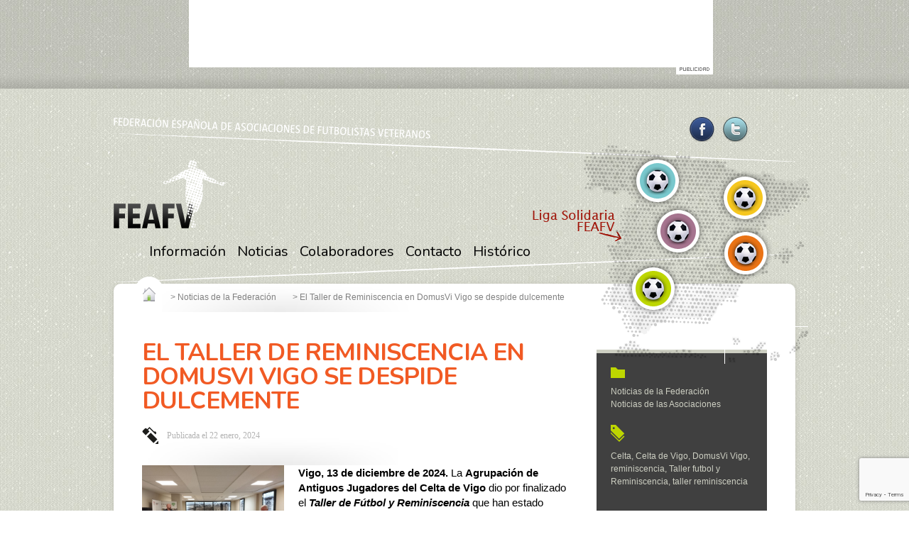

--- FILE ---
content_type: text/html; charset=UTF-8
request_url: https://www.futbolistasfeafv.com/noticias-de-la-federacion/taller-reminiscencia-domusvi-vigo-despide-dulcemente/
body_size: 11682
content:

<!DOCTYPE html>
<!--[if lt IE 7]>      <html class="no-js lt-ie9 lt-ie8 lt-ie7"> <![endif]-->
<!--[if IE 7]>         <html class="no-js lt-ie9 lt-ie8"> <![endif]-->
<!--[if IE 8]>         <html class="no-js lt-ie9"> <![endif]-->
<!--[if gt IE 8]><!--> <html class="no-js"> <!--<![endif]-->
<head>

<!-- Google tag (gtag.js) -->
<script async src="https://www.googletagmanager.com/gtag/js?id=G-MRMFWN01H2"></script>
<script>
  window.dataLayer = window.dataLayer || [];
  function gtag(){dataLayer.push(arguments);}
  gtag('js', new Date());

  gtag('config', 'G-MRMFWN01H2');
</script>


    <meta charset="utf-8">
    <meta http-equiv="X-UA-Compatible" content="IE=edge,chrome=1">
    <title>
    El Taller de Reminiscencia en DomusVi Vigo se despide dulcemente | Federación Española de Asociaciones de Futbolistas Veteranos    </title>
    <meta name="description" content="">
    <meta name="viewport" content="width=device-width">

    <!-- Favicon -->
    <link rel="shortcut icon" href="https://www.futbolistasfeafv.com/wp-content/themes/feafv/favicon.gif">
    
    <!-- Google Fonts -->
    <!-- Nunito -->
    <link href='https://fonts.googleapis.com/css?family=Nunito:400,700,300' rel='stylesheet' type='text/css'>
    
    <!-- CSS Styles -->
    <link rel="stylesheet" href="https://www.futbolistasfeafv.com/wp-content/themes/feafv/css/normalize.css">
    <link rel="stylesheet" href="https://www.futbolistasfeafv.com/wp-content/themes/feafv/css/main.css">
    <link rel="stylesheet" href="https://www.futbolistasfeafv.com/wp-content/themes/feafv/css/tabs.css">
    
    <!-- main css stylesheet -->
    <link rel="stylesheet" href="https://www.futbolistasfeafv.com/wp-content/themes/feafv/style.css">

<meta name='robots' content='max-image-preview:large' />
<link rel='dns-prefetch' href='//ajax.googleapis.com' />
<link rel='dns-prefetch' href='//www.google.com' />
<link rel='dns-prefetch' href='//fonts.googleapis.com' />
<link rel='dns-prefetch' href='//s.w.org' />
<link rel="alternate" type="application/rss+xml" title="Federación Española de Asociaciones de Futbolistas Veteranos &raquo; Comentario El Taller de Reminiscencia en DomusVi Vigo se despide dulcemente del feed" href="https://www.futbolistasfeafv.com/noticias-de-la-federacion/taller-reminiscencia-domusvi-vigo-despide-dulcemente/feed/" />
		<script type="text/javascript">
			window._wpemojiSettings = {"baseUrl":"https:\/\/s.w.org\/images\/core\/emoji\/13.0.1\/72x72\/","ext":".png","svgUrl":"https:\/\/s.w.org\/images\/core\/emoji\/13.0.1\/svg\/","svgExt":".svg","source":{"concatemoji":"https:\/\/www.futbolistasfeafv.com\/wp-includes\/js\/wp-emoji-release.min.js?ver=5.7.14"}};
			!function(e,a,t){var n,r,o,i=a.createElement("canvas"),p=i.getContext&&i.getContext("2d");function s(e,t){var a=String.fromCharCode;p.clearRect(0,0,i.width,i.height),p.fillText(a.apply(this,e),0,0);e=i.toDataURL();return p.clearRect(0,0,i.width,i.height),p.fillText(a.apply(this,t),0,0),e===i.toDataURL()}function c(e){var t=a.createElement("script");t.src=e,t.defer=t.type="text/javascript",a.getElementsByTagName("head")[0].appendChild(t)}for(o=Array("flag","emoji"),t.supports={everything:!0,everythingExceptFlag:!0},r=0;r<o.length;r++)t.supports[o[r]]=function(e){if(!p||!p.fillText)return!1;switch(p.textBaseline="top",p.font="600 32px Arial",e){case"flag":return s([127987,65039,8205,9895,65039],[127987,65039,8203,9895,65039])?!1:!s([55356,56826,55356,56819],[55356,56826,8203,55356,56819])&&!s([55356,57332,56128,56423,56128,56418,56128,56421,56128,56430,56128,56423,56128,56447],[55356,57332,8203,56128,56423,8203,56128,56418,8203,56128,56421,8203,56128,56430,8203,56128,56423,8203,56128,56447]);case"emoji":return!s([55357,56424,8205,55356,57212],[55357,56424,8203,55356,57212])}return!1}(o[r]),t.supports.everything=t.supports.everything&&t.supports[o[r]],"flag"!==o[r]&&(t.supports.everythingExceptFlag=t.supports.everythingExceptFlag&&t.supports[o[r]]);t.supports.everythingExceptFlag=t.supports.everythingExceptFlag&&!t.supports.flag,t.DOMReady=!1,t.readyCallback=function(){t.DOMReady=!0},t.supports.everything||(n=function(){t.readyCallback()},a.addEventListener?(a.addEventListener("DOMContentLoaded",n,!1),e.addEventListener("load",n,!1)):(e.attachEvent("onload",n),a.attachEvent("onreadystatechange",function(){"complete"===a.readyState&&t.readyCallback()})),(n=t.source||{}).concatemoji?c(n.concatemoji):n.wpemoji&&n.twemoji&&(c(n.twemoji),c(n.wpemoji)))}(window,document,window._wpemojiSettings);
		</script>
		<style type="text/css">
img.wp-smiley,
img.emoji {
	display: inline !important;
	border: none !important;
	box-shadow: none !important;
	height: 1em !important;
	width: 1em !important;
	margin: 0 .07em !important;
	vertical-align: -0.1em !important;
	background: none !important;
	padding: 0 !important;
}
</style>
	<link rel='stylesheet' id='wp-block-library-css'  href='https://www.futbolistasfeafv.com/wp-includes/css/dist/block-library/style.min.css?ver=5.7.14' type='text/css' media='all' />
<link rel='stylesheet' id='gallery-manager-css'  href='https://www.futbolistasfeafv.com/wp-content/plugins/fancy-gallery/assets/css/gallery-manager.css?ver=5.7.14' type='text/css' media='all' />
<link rel='stylesheet' id='dashicons-css'  href='https://www.futbolistasfeafv.com/wp-includes/css/dashicons.min.css?ver=5.7.14' type='text/css' media='all' />
<link rel='stylesheet' id='sportspress-general-css'  href='//www.futbolistasfeafv.com/wp-content/plugins/sportspress/assets/css/sportspress.css?ver=2.7.22' type='text/css' media='all' />
<link rel='stylesheet' id='sportspress-icons-css'  href='//www.futbolistasfeafv.com/wp-content/plugins/sportspress/assets/css/icons.css?ver=2.7' type='text/css' media='all' />
<link rel='stylesheet' id='sportspress-roboto-css'  href='//fonts.googleapis.com/css?family=Roboto%3A400%2C500&#038;subset=cyrillic%2Ccyrillic-ext%2Cgreek%2Cgreek-ext%2Clatin-ext%2Cvietnamese&#038;ver=2.7' type='text/css' media='all' />
<link rel='stylesheet' id='sportspress-style-css'  href='//www.futbolistasfeafv.com/wp-content/plugins/sportspress/assets/css/sportspress-style.css?ver=2.7' type='text/css' media='all' />
<link rel='stylesheet' id='sportspress-style-ltr-css'  href='//www.futbolistasfeafv.com/wp-content/plugins/sportspress/assets/css/sportspress-style-ltr.css?ver=2.7' type='text/css' media='all' />
<link rel='stylesheet' id='ivan_vc_modules-css'  href='https://www.futbolistasfeafv.com/wp-content/plugins/ivan-visual-composer/assets/modules.css?ver=5.7.14' type='text/css' media='all' />
<link rel='stylesheet' id='font-awesome-css'  href='https://www.futbolistasfeafv.com/wp-content/plugins/ivan-visual-composer/assets/libs/font-awesome-css/font-awesome.min.css?ver=4.1.0' type='text/css' media='all' />
<link rel='stylesheet' id='elegant-icons-css'  href='https://www.futbolistasfeafv.com/wp-content/plugins/ivan-visual-composer/assets/libs/elegant-icons/elegant-icons.css?ver=1.0' type='text/css' media='all' />
<link rel='stylesheet' id='magnific-popup-css'  href='https://www.futbolistasfeafv.com/wp-content/plugins/ivan-visual-composer/assets/libs/magnific-popup/magnific-popup.min.css?ver=0.9.9' type='text/css' media='all' />
<style type="text/css"> /* SportsPress Frontend CSS */ .sp-event-calendar tbody td a,.sp-event-calendar tbody td a:hover{background: none;}.sp-data-table th,.sp-calendar th,.sp-data-table tfoot,.sp-calendar tfoot,.sp-button,.sp-heading{background:#3a7895 !important}.sp-calendar tbody a{color:#3a7895 !important}.sp-data-table tbody,.sp-calendar tbody{background: #fbfbfb !important}.sp-data-table tbody,.sp-calendar tbody{color: #000000 !important}.sp-data-table th,.sp-data-table th a,.sp-data-table tfoot,.sp-data-table tfoot a,.sp-calendar th,.sp-calendar th a,.sp-calendar tfoot,.sp-calendar tfoot a,.sp-button,.sp-heading{color: #ffffff !important}.sp-data-table tbody a,.sp-data-table tbody a:hover,.sp-calendar tbody a:focus{color: #f15a24 !important}.sp-highlight,.sp-calendar td#today{background: #ffffff !important}.sp-data-table th,.sp-template-countdown .sp-event-venue,.sp-template-countdown .sp-event-league,.sp-template-gallery .gallery-caption{background:#3a7895 !important}.sp-data-table th,.sp-template-countdown .sp-event-venue,.sp-template-countdown .sp-event-league,.sp-template-gallery .gallery-caption{border-color:#205e7b !important}.sp-table-caption,.sp-data-table,.sp-data-table tfoot,.sp-template .sp-view-all-link,.sp-template-gallery .sp-gallery-group-name,.sp-template-gallery .sp-gallery-wrapper,.sp-template-countdown .sp-event-name,.sp-countdown time,.sp-template-details dl,.sp-event-statistics .sp-statistic-bar,.sp-tournament-bracket .sp-team-name,.sp-profile-selector{background:#fbfbfb !important}.sp-table-caption,.sp-data-table,.sp-data-table td,.sp-template .sp-view-all-link,.sp-template-gallery .sp-gallery-group-name,.sp-template-gallery .sp-gallery-wrapper,.sp-template-countdown .sp-event-name,.sp-countdown time,.sp-countdown span,.sp-template-details dl,.sp-event-statistics .sp-statistic-bar,.sp-tournament-bracket thead th,.sp-tournament-bracket .sp-team-name,.sp-tournament-bracket .sp-event,.sp-profile-selector{border-color:#e1e1e1 !important}.sp-tournament-bracket .sp-team .sp-team-name:before{border-left-color:#e1e1e1 !important;border-right-color:#e1e1e1 !important}.sp-data-table .sp-highlight,.sp-data-table .highlighted td,.sp-template-scoreboard td:hover{background:#f5f5f5 !important}.sp-template *,.sp-data-table *,.sp-table-caption,.sp-data-table tfoot a:hover,.sp-template .sp-view-all-link a:hover,.sp-template-gallery .sp-gallery-group-name,.sp-template-details dd,.sp-template-event-logos .sp-team-result,.sp-template-event-blocks .sp-event-results,.sp-template-scoreboard a,.sp-template-scoreboard a:hover,.sp-tournament-bracket,.sp-tournament-bracket .sp-event .sp-event-title:hover,.sp-tournament-bracket .sp-event .sp-event-title:hover *{color:#000000 !important}.sp-template .sp-view-all-link a,.sp-countdown span small,.sp-template-event-calendar tfoot a,.sp-template-event-blocks .sp-event-date,.sp-template-details dt,.sp-template-scoreboard .sp-scoreboard-date,.sp-tournament-bracket th,.sp-tournament-bracket .sp-event .sp-event-title,.sp-template-scoreboard .sp-scoreboard-date,.sp-tournament-bracket .sp-event .sp-event-title *{color:rgba(0,0,0,0.5) !important}.sp-data-table th,.sp-template-countdown .sp-event-venue,.sp-template-countdown .sp-event-league,.sp-template-gallery .gallery-item a,.sp-template-gallery .gallery-caption,.sp-template-scoreboard .sp-scoreboard-nav,.sp-tournament-bracket .sp-team-name:hover,.sp-tournament-bracket thead th,.sp-tournament-bracket .sp-heading{color:#ffffff !important}.sp-template a,.sp-data-table a,.sp-tab-menu-item-active a, .sp-tab-menu-item-active a:hover,.sp-template .sp-message{color:#f15a24 !important}.sp-template-gallery .gallery-caption strong,.sp-tournament-bracket .sp-team-name:hover,.sp-template-scoreboard .sp-scoreboard-nav,.sp-tournament-bracket .sp-heading{background:#f15a24 !important}.sp-tournament-bracket .sp-team-name:hover,.sp-tournament-bracket .sp-heading,.sp-tab-menu-item-active a, .sp-tab-menu-item-active a:hover,.sp-template .sp-message{border-color:#f15a24 !important}</style><script type='text/javascript' src='http://ajax.googleapis.com/ajax/libs/jquery/1.8.2/jquery.min.js?ver=1.8.2' id='jquery-js'></script>
<script type='text/javascript' id='ivan_vc_modules_js-js-extra'>
/* <![CDATA[ */
var ivan_vc = {"isAdmin":"","container":"window"};
/* ]]> */
</script>
<script type='text/javascript' src='https://www.futbolistasfeafv.com/wp-content/plugins/ivan-visual-composer/assets/modules.min.js?ver=5.7.14' id='ivan_vc_modules_js-js'></script>
<link rel="https://api.w.org/" href="https://www.futbolistasfeafv.com/wp-json/" /><link rel="alternate" type="application/json" href="https://www.futbolistasfeafv.com/wp-json/wp/v2/posts/16087" /><link rel="canonical" href="https://www.futbolistasfeafv.com/noticias-de-la-federacion/taller-reminiscencia-domusvi-vigo-despide-dulcemente/" />
<link rel='shortlink' href='https://www.futbolistasfeafv.com/?p=16087' />
<link rel="alternate" type="application/json+oembed" href="https://www.futbolistasfeafv.com/wp-json/oembed/1.0/embed?url=https%3A%2F%2Fwww.futbolistasfeafv.com%2Fnoticias-de-la-federacion%2Ftaller-reminiscencia-domusvi-vigo-despide-dulcemente%2F" />
<link rel="alternate" type="text/xml+oembed" href="https://www.futbolistasfeafv.com/wp-json/oembed/1.0/embed?url=https%3A%2F%2Fwww.futbolistasfeafv.com%2Fnoticias-de-la-federacion%2Ftaller-reminiscencia-domusvi-vigo-despide-dulcemente%2F&#038;format=xml" />
<meta name="generator" content="Powered by WPBakery Page Builder - drag and drop page builder for WordPress."/>
<link rel="icon" href="https://www.futbolistasfeafv.com/wp-content/uploads/2017/05/cropped-LOGO-FEAFV-A-32x32.jpg" sizes="32x32" />
<link rel="icon" href="https://www.futbolistasfeafv.com/wp-content/uploads/2017/05/cropped-LOGO-FEAFV-A-192x192.jpg" sizes="192x192" />
<link rel="apple-touch-icon" href="https://www.futbolistasfeafv.com/wp-content/uploads/2017/05/cropped-LOGO-FEAFV-A-180x180.jpg" />
<meta name="msapplication-TileImage" content="https://www.futbolistasfeafv.com/wp-content/uploads/2017/05/cropped-LOGO-FEAFV-A-270x270.jpg" />
<noscript><style> .wpb_animate_when_almost_visible { opacity: 1; }</style></noscript>    
    <!-- Jquery UI -->
    <script src="//ajax.googleapis.com/ajax/libs/jquery/1.11.0/jquery.min.js"></script>
    <script src="//www.futbolistasfeafv.com/wp-content/themes/feafv/js/vendor/jquery-ui-1.8.23.custom.min.js"></script>
    <!-- <script src="/js/vendor/jquery-ui-1.8.23.custom.min.js"></script> -->
    <script src="https://www.futbolistasfeafv.com/wp-content/themes/feafv/js/vendor/skinned-select.js"></script>
    <!-- BXSlider -->
    <script src="//www.futbolistasfeafv.com/wp-content/themes/feafv/js/vendor/jquery.bxSlider.min.js"></script>
    <!-- <script src="/js/vendor/jquery.bxSlider.min.js"></script> -->
    <!-- Fancybox -->
    <script src="https://www.futbolistasfeafv.com/wp-content/themes/feafv/js/vendor/fancybox/jquery.fancybox.pack.js"></script>
    <link rel="stylesheet" href="https://www.futbolistasfeafv.com/wp-content/themes/feafv/js/vendor/fancybox/jquery.fancybox.css">
    <!-- Twitter -->
    <script src="https://www.futbolistasfeafv.com/wp-content/themes/feafv/js/vendor/jquery.tweet.js"></script>
    <!-- Main Scripts -->
    <script src="https://www.futbolistasfeafv.com/wp-content/themes/feafv/js/main.js"></script>
    
</head>
<body>
    <!--[if lt IE 7]>
        <p class="chromeframe">You are using an outdated browser. <a href="http://browsehappy.com/">Upgrade your browser today</a> or <a href="http://www.google.com/chromeframe/?redirect=true">install Google Chrome Frame</a> to better experience this site.</p>
    <![endif]-->
    
    <!-- web wrapper -->
    <div id="wrapper">
    
        <!-- banner superior -->
        <div id="wrapper_up_banner">
            <!-- imagen para el banner 728x90px -->
            <div class="banner_up"><div class="bannerlid-banner-container">
</div>
 
            </div>
                    </div>
        <!-- / banner superior -->
        
        <!-- content wrapper -->
        <div id="wrapper_content">
            
            <!-- header -->
            <div class="header">
            
                <div class="social_footer">
                    <a href="https://www.facebook.com/FutbolistasFEAFV" class="facebook" target="_blank">Facebook</a>
                    <a href="https://twitter.com/FEAFV" class="twitter" target="_blank">Twitter</a>
                </div>
                <!-- AddThis Button BEGIN -->
                <div class="addthis_toolbox addthis_default_style ">
                <a class="addthis_counter addthis_pill_style"></a>
                </div>
                <script type="text/javascript" src="https://s7.addthis.com/js/300/addthis_widget.js#pubid=xa-50979f1b2b24231f"></script>
                <script type="text/javascript">
				var addthis_config =
				{
					pubid : "",
					services_compact : "facebook, twitter, google_plusone_share, linkedin, delicious, evernote, email",
					services_expanded : "facebook, twitter, google_plusone_share, linkedin, delicious, evernote, email",
					ui_open_windows : true,
					ui_language : "es",
					ui_offset_top : 0,
					ui_offset_left : 0,
					data_ga_property : ""
				}
				</script>
                <!-- AddThis Button END -->
           
                <!-- logotipo -->
                <div class="logotipo"><a href="https://www.futbolistasfeafv.com"><img src="https://www.futbolistasfeafv.com/wp-content/themes/feafv/img/logotipo_feafv_header.png"></a></div>
                
                <!-- navigation -->
                <ul id="nav">
                    <li class="first"><a href="https://www.futbolistasfeafv.com/acerca-de-la-feafv/">Información</a>
                        <div class="arrow"></div>
                        <div class="subnav round_corners">
                            <ul class="gradient round_corners">
                                <li class="first"><a href="https://www.futbolistasfeafv.com/acerca-de-la-feafv/">Acerca de la FEAFV</a></li>
                                <li><a href="https://www.futbolistasfeafv.com/actividades-y-proyectos/">Actividades y proyectos</a></li>
                                <li><a href="https://www.futbolistasfeafv.com/asociaciones-miembro/">Asociaciones miembro</a></li>
                                <li><a href="https://www.futbolistasfeafv.com/dossier-presentacion/">Dossier de presentación</a></li>
                                <li><a href="https://www.futbolistasfeafv.com/como-adherirse/">Como adherirse</a></li>
                                <li><a href="https://www.futbolistasfeafv.com/politica-de-privacidad-feafv/">Política de privacidad</a></li>
                            </ul>
                        </div>
                    </li>
                    <li><a href="https://www.futbolistasfeafv.com/noticias-de-la-federacion/">Noticias</a>
                        <div class="arrow"></div>
                        <div class="subnav round_corners">
                            <ul class="gradient round_corners">
                                <li class="first"><a href="https://www.futbolistasfeafv.com/noticias-de-la-federacion/">Noticias de la federación</a></li>
                                <li><a href="https://www.futbolistasfeafv.com/noticias-de-las-asociaciones/">Noticias de las asociaciones</a></li>
                                <li><a href="https://www.futbolistasfeafv.com/boletines-mensuales/">Boletín mensual</a></li>
                                <li><a href="https://www.futbolistasfeafv.com/revistas-trimestrales/">Revista cuatrimestral</a></li>
                                <li><a href="https://www.futbolistasfeafv.com/tag/memoria-feafv/">Memorias Anuales</a></li>
                            </ul>
                        </div>
                    </li>
                    <li><a href="https://www.futbolistasfeafv.com/patrocinadores/">Colaboradores</a>
                        <div class="arrow"></div>
                        <div class="subnav round_corners">
                            <ul class="gradient round_corners">
                                <li class="first"><a href="https://www.futbolistasfeafv.com/patrocinadores/">Patrocinadores</a></li>
                                <li><a href="https://www.futbolistasfeafv.com/instituciones/">Instituciones</a></li>
                                <li><a href="https://www.futbolistasfeafv.com/colabora-con-la-feafv/">Colabora con la FEAFV</a></li>
                            </ul>
                        </div>
                    </li>
                    <li><a href="https://www.futbolistasfeafv.com/contacto/">Contacto</a></li>
                    <li><a href="#">Histórico</a>
                        <div class="arrow"></div>
                        <div class="subnav round_corners">
                            <ul class="gradient round_corners">
                                <li class="first"><a href="https://www.futbolistasfeafv.com/liga-solidaria-feafv-2013-2014/">Temporada 2013-2014</a></li>
                                <li><a href="https://www.futbolistasfeafv.com/liga-solidaria-feafv-2014-2015/">Temporada 2014-2015</a></li>
                                <li><a href="https://www.futbolistasfeafv.com/liga-solidaria-feafv-2015-2016/">Temporada 2015-2016</a></li>
                            </ul>
                        </div>
                    </li>
                </ul>
                <!-- / navigation  -->
                <!-- Logo liga solidaria -->
                <div class="logo_liga_solidaria"><img src="https://www.futbolistasfeafv.com/wp-content/themes/feafv/img/bgr_nav_header.png"></div>
                
                <!-- mapa ligas -->
                <div class="mapa_ligas">
                    <div class="liga_norte">
                        <a href="https://www.futbolistasfeafv.com/liga-zona-norte-2019/"><img src="https://www.futbolistasfeafv.com/wp-content/themes/feafv/img/img_liga_norte_map_header.png" title="Zona Norte"></a>
                    </div>
                                                            <div class="liga_noreste">
                        <a href="https://www.futbolistasfeafv.com/liga/liga-noreste-2/"><img src="https://www.futbolistasfeafv.com/wp-content/themes/feafv/img/img_liga_noreste_map_header.png" title="Zona Noreste"></a>
                    </div>
                    <div class="liga_levante">
                        <a href="https://www.futbolistasfeafv.com/liga-zona-levante-2019/"><img src="https://www.futbolistasfeafv.com/wp-content/themes/feafv/img/img_liga_levante_map_header.png" title="Zona Levante"></a>
                    </div>
                    <div class="liga_centro">
                        <a href="https://www.futbolistasfeafv.com/liga-zona-centro-2019/"><img src="https://www.futbolistasfeafv.com/wp-content/themes/feafv/img/img_liga_centro_map_header.png" title="Zona Centro"></a>
                    </div>
                    <div class="liga_sur">
                        <a href="https://www.futbolistasfeafv.com/liga-zona-sur-2019/"><img src="https://www.futbolistasfeafv.com/wp-content/themes/feafv/img/img_liga_sur_map_header.png" title="Zona Sur"></a>
                    </div>
                                        
                </div>
                <!-- / mapa ligas -->
                
            </div>
            <!-- / header -->
                <!-- content -->
                <div id="content">
                
                    <div class="full_block round_corners box_shadow">
                    	
                        <!-- breadcrumb -->
                        <div class="breadcrumb">
                        	<!-- Breadcrumb NavXT 7.2.0 -->
<span property="itemListElement" typeof="ListItem"><a property="item" typeof="WebPage" title="Ir a Federación Española de Asociaciones de Futbolistas Veteranos." href="https://www.futbolistasfeafv.com" class="home" ><span property="name">Federación Española de Asociaciones de Futbolistas Veteranos</span></a><meta property="position" content="1"></span> &gt; <span property="itemListElement" typeof="ListItem"><a property="item" typeof="WebPage" title="Go to the Noticias de la Federación Categoría archives." href="https://www.futbolistasfeafv.com/noticias-de-la-federacion/" class="taxonomy category" ><span property="name">Noticias de la Federación</span></a><meta property="position" content="2"></span> &gt; <span property="itemListElement" typeof="ListItem"><span property="name" class="post post-post current-item">El Taller de Reminiscencia en DomusVi Vigo se despide dulcemente</span><meta property="url" content="https://www.futbolistasfeafv.com/noticias-de-la-federacion/taller-reminiscencia-domusvi-vigo-despide-dulcemente/"><meta property="position" content="3"></span>                        </div>
                        <!-- / breadcrumb -->
                        
                        <!-- page content -->
                        <div class="content_page left">


                        	<!-- section title -->
                        	<h1 class="red">
                                El Taller de Reminiscencia en DomusVi Vigo se despide dulcemente                                                                <p class="date">Publicada el 22 enero, 2024</p>
                                                            </h1>
                            
                            <!-- Noticia detalle -->
                            <div class="block_list_noticias noticia_detalle">
                                                                <div class="imagen">
                                 <img src="https://www.futbolistasfeafv.com/wp-content/uploads/2024/01/Sesion-12.2-TALLER-DOMUSVI-VIGO-CELTA.jpeg" height="153" width="200" />                                 </div>
                                                                
<p><strong>Vigo, 13 de diciembre de 2024.</strong>&nbsp;La&nbsp;<strong>Agrupación de Antiguos Jugadores del Celta de Vigo</strong>&nbsp;dio por finalizado el&nbsp;<em><strong>Taller de Fútbol y&nbsp;Reminiscencia</strong></em>&nbsp;que han estado desarrollando en la&nbsp;<a href="https://www.domusvi.es/residencia-de-mayores-vigo/">Residencia de personas mayores DomusVi de Vigo</a> enmarcado dentro de las actividades de la FEAFV y con la <strong>colaboración de la Fundación la Liga y LALIGA</strong>. Ha sido impartido por los compañeros de la Asociación de Veteranos <strong>Nacho Cantero </strong>y <strong>Srdan Bajcetic</strong> y apoyado por otras Leyendas del Club. </p>



<p>En esta última sesión de despedida del Taller de Reminiscencia celebrada durante los últimos 3 meses se ha realizado la entrega de distintas fotografías y recuerdos de las doce sesiones disfrutadas por las que han pasado figuras del RC Celta de Vigo como<strong><em> <a href="https://x.com/FEAFV/status/1729095872439374317?s=20">Manolo Rodríguez Alfonso</a></em></strong> y <a href="https://x.com/FEAFV/status/1740688874622374089?s=20"><strong><em>Jorge «Xurxo» Otero</em></strong></a>.</p>



<p>Fue una última sesión muy especial en la que tras una gran emoción en la despedida hubo la tradicional chocolatada con churros.</p>



<figure class="wp-block-gallery columns-3 is-cropped"><ul class="blocks-gallery-grid"><li class="blocks-gallery-item"><figure><a href="https://www.futbolistasfeafv.com/wp-content/uploads/2024/01/Sesion-12.2-TALLER-DOMUSVI-VIGO-CELTA.jpeg"><img loading="lazy" width="1024" height="768" src="https://www.futbolistasfeafv.com/wp-content/uploads/2024/01/Sesion-12.2-TALLER-DOMUSVI-VIGO-CELTA-1024x768.jpeg" alt="TALLER Futbol Reminiscencia DOMUSVI VIGO CELTA" data-id="16089" data-full-url="https://www.futbolistasfeafv.com/wp-content/uploads/2024/01/Sesion-12.2-TALLER-DOMUSVI-VIGO-CELTA.jpeg" data-link="https://www.futbolistasfeafv.com/sesion-12-2-taller-domusvi-vigo-celta/" class="wp-image-16089" srcset="https://www.futbolistasfeafv.com/wp-content/uploads/2024/01/Sesion-12.2-TALLER-DOMUSVI-VIGO-CELTA-1024x768.jpeg 1024w, https://www.futbolistasfeafv.com/wp-content/uploads/2024/01/Sesion-12.2-TALLER-DOMUSVI-VIGO-CELTA-300x225.jpeg 300w, https://www.futbolistasfeafv.com/wp-content/uploads/2024/01/Sesion-12.2-TALLER-DOMUSVI-VIGO-CELTA-768x576.jpeg 768w, https://www.futbolistasfeafv.com/wp-content/uploads/2024/01/Sesion-12.2-TALLER-DOMUSVI-VIGO-CELTA-1536x1152.jpeg 1536w, https://www.futbolistasfeafv.com/wp-content/uploads/2024/01/Sesion-12.2-TALLER-DOMUSVI-VIGO-CELTA-128x96.jpeg 128w, https://www.futbolistasfeafv.com/wp-content/uploads/2024/01/Sesion-12.2-TALLER-DOMUSVI-VIGO-CELTA-32x24.jpeg 32w, https://www.futbolistasfeafv.com/wp-content/uploads/2024/01/Sesion-12.2-TALLER-DOMUSVI-VIGO-CELTA-480x360.jpeg 480w, https://www.futbolistasfeafv.com/wp-content/uploads/2024/01/Sesion-12.2-TALLER-DOMUSVI-VIGO-CELTA-360x270.jpeg 360w, https://www.futbolistasfeafv.com/wp-content/uploads/2024/01/Sesion-12.2-TALLER-DOMUSVI-VIGO-CELTA-780x585.jpeg 780w, https://www.futbolistasfeafv.com/wp-content/uploads/2024/01/Sesion-12.2-TALLER-DOMUSVI-VIGO-CELTA-585x439.jpeg 585w, https://www.futbolistasfeafv.com/wp-content/uploads/2024/01/Sesion-12.2-TALLER-DOMUSVI-VIGO-CELTA-900x675.jpeg 900w, https://www.futbolistasfeafv.com/wp-content/uploads/2024/01/Sesion-12.2-TALLER-DOMUSVI-VIGO-CELTA.jpeg 2000w" sizes="(max-width: 1024px) 100vw, 1024px" /></a></figure></li><li class="blocks-gallery-item"><figure><a href="https://www.futbolistasfeafv.com/wp-content/uploads/2024/01/Sesion-12.3-TALLER-DOMUSVI-VIGO-CELTA.jpeg"><img loading="lazy" width="1024" height="768" src="https://www.futbolistasfeafv.com/wp-content/uploads/2024/01/Sesion-12.3-TALLER-DOMUSVI-VIGO-CELTA-1024x768.jpeg" alt="TALLER Futbol Reminiscencia DOMUSVI VIGO CELTA" data-id="16090" data-full-url="https://www.futbolistasfeafv.com/wp-content/uploads/2024/01/Sesion-12.3-TALLER-DOMUSVI-VIGO-CELTA.jpeg" data-link="https://www.futbolistasfeafv.com/sesion-12-3-taller-domusvi-vigo-celta/" class="wp-image-16090" srcset="https://www.futbolistasfeafv.com/wp-content/uploads/2024/01/Sesion-12.3-TALLER-DOMUSVI-VIGO-CELTA-1024x768.jpeg 1024w, https://www.futbolistasfeafv.com/wp-content/uploads/2024/01/Sesion-12.3-TALLER-DOMUSVI-VIGO-CELTA-300x225.jpeg 300w, https://www.futbolistasfeafv.com/wp-content/uploads/2024/01/Sesion-12.3-TALLER-DOMUSVI-VIGO-CELTA-768x576.jpeg 768w, https://www.futbolistasfeafv.com/wp-content/uploads/2024/01/Sesion-12.3-TALLER-DOMUSVI-VIGO-CELTA-1536x1152.jpeg 1536w, https://www.futbolistasfeafv.com/wp-content/uploads/2024/01/Sesion-12.3-TALLER-DOMUSVI-VIGO-CELTA-128x96.jpeg 128w, https://www.futbolistasfeafv.com/wp-content/uploads/2024/01/Sesion-12.3-TALLER-DOMUSVI-VIGO-CELTA-32x24.jpeg 32w, https://www.futbolistasfeafv.com/wp-content/uploads/2024/01/Sesion-12.3-TALLER-DOMUSVI-VIGO-CELTA-480x360.jpeg 480w, https://www.futbolistasfeafv.com/wp-content/uploads/2024/01/Sesion-12.3-TALLER-DOMUSVI-VIGO-CELTA-360x270.jpeg 360w, https://www.futbolistasfeafv.com/wp-content/uploads/2024/01/Sesion-12.3-TALLER-DOMUSVI-VIGO-CELTA-780x585.jpeg 780w, https://www.futbolistasfeafv.com/wp-content/uploads/2024/01/Sesion-12.3-TALLER-DOMUSVI-VIGO-CELTA-585x439.jpeg 585w, https://www.futbolistasfeafv.com/wp-content/uploads/2024/01/Sesion-12.3-TALLER-DOMUSVI-VIGO-CELTA-900x675.jpeg 900w, https://www.futbolistasfeafv.com/wp-content/uploads/2024/01/Sesion-12.3-TALLER-DOMUSVI-VIGO-CELTA.jpeg 2000w" sizes="(max-width: 1024px) 100vw, 1024px" /></a></figure></li><li class="blocks-gallery-item"><figure><a href="https://www.futbolistasfeafv.com/wp-content/uploads/2024/01/Sesion-12.1-TALLER-DOMUSVI-VIGO-CELTA.jpeg"><img loading="lazy" width="1024" height="768" src="https://www.futbolistasfeafv.com/wp-content/uploads/2024/01/Sesion-12.1-TALLER-DOMUSVI-VIGO-CELTA-1024x768.jpeg" alt="TALLER Futbol Reminiscencia DOMUSVI VIGO CELTA" data-id="16088" data-full-url="https://www.futbolistasfeafv.com/wp-content/uploads/2024/01/Sesion-12.1-TALLER-DOMUSVI-VIGO-CELTA.jpeg" data-link="https://www.futbolistasfeafv.com/sesion-12-1-taller-domusvi-vigo-celta/" class="wp-image-16088" srcset="https://www.futbolistasfeafv.com/wp-content/uploads/2024/01/Sesion-12.1-TALLER-DOMUSVI-VIGO-CELTA-1024x768.jpeg 1024w, https://www.futbolistasfeafv.com/wp-content/uploads/2024/01/Sesion-12.1-TALLER-DOMUSVI-VIGO-CELTA-300x225.jpeg 300w, https://www.futbolistasfeafv.com/wp-content/uploads/2024/01/Sesion-12.1-TALLER-DOMUSVI-VIGO-CELTA-768x576.jpeg 768w, https://www.futbolistasfeafv.com/wp-content/uploads/2024/01/Sesion-12.1-TALLER-DOMUSVI-VIGO-CELTA-1536x1152.jpeg 1536w, https://www.futbolistasfeafv.com/wp-content/uploads/2024/01/Sesion-12.1-TALLER-DOMUSVI-VIGO-CELTA-128x96.jpeg 128w, https://www.futbolistasfeafv.com/wp-content/uploads/2024/01/Sesion-12.1-TALLER-DOMUSVI-VIGO-CELTA-32x24.jpeg 32w, https://www.futbolistasfeafv.com/wp-content/uploads/2024/01/Sesion-12.1-TALLER-DOMUSVI-VIGO-CELTA-480x360.jpeg 480w, https://www.futbolistasfeafv.com/wp-content/uploads/2024/01/Sesion-12.1-TALLER-DOMUSVI-VIGO-CELTA-360x270.jpeg 360w, https://www.futbolistasfeafv.com/wp-content/uploads/2024/01/Sesion-12.1-TALLER-DOMUSVI-VIGO-CELTA-780x585.jpeg 780w, https://www.futbolistasfeafv.com/wp-content/uploads/2024/01/Sesion-12.1-TALLER-DOMUSVI-VIGO-CELTA-585x439.jpeg 585w, https://www.futbolistasfeafv.com/wp-content/uploads/2024/01/Sesion-12.1-TALLER-DOMUSVI-VIGO-CELTA-900x675.jpeg 900w, https://www.futbolistasfeafv.com/wp-content/uploads/2024/01/Sesion-12.1-TALLER-DOMUSVI-VIGO-CELTA.jpeg 2000w" sizes="(max-width: 1024px) 100vw, 1024px" /></a></figure></li><li class="blocks-gallery-item"><figure><a href="https://www.futbolistasfeafv.com/wp-content/uploads/2023/09/20230911_183150.jpg"><img loading="lazy" width="900" height="541" src="https://www.futbolistasfeafv.com/wp-content/uploads/2023/09/20230911_183150.jpg" alt="FUNDACIÓN LALIGA FEAFVacuerdo colaboraciónTalleres reminiscencia fútbol" data-id="15684" data-full-url="https://www.futbolistasfeafv.com/wp-content/uploads/2023/09/20230911_183150.jpg" data-link="https://www.futbolistasfeafv.com/20230911_183150/" class="wp-image-15684" srcset="https://www.futbolistasfeafv.com/wp-content/uploads/2023/09/20230911_183150.jpg 900w, https://www.futbolistasfeafv.com/wp-content/uploads/2023/09/20230911_183150-300x180.jpg 300w, https://www.futbolistasfeafv.com/wp-content/uploads/2023/09/20230911_183150-768x462.jpg 768w, https://www.futbolistasfeafv.com/wp-content/uploads/2023/09/20230911_183150-128x77.jpg 128w, https://www.futbolistasfeafv.com/wp-content/uploads/2023/09/20230911_183150-32x19.jpg 32w, https://www.futbolistasfeafv.com/wp-content/uploads/2023/09/20230911_183150-480x289.jpg 480w, https://www.futbolistasfeafv.com/wp-content/uploads/2023/09/20230911_183150-449x270.jpg 449w, https://www.futbolistasfeafv.com/wp-content/uploads/2023/09/20230911_183150-780x469.jpg 780w, https://www.futbolistasfeafv.com/wp-content/uploads/2023/09/20230911_183150-730x439.jpg 730w" sizes="(max-width: 900px) 100vw, 900px" /></a></figure></li></ul></figure>



<h4>NOTICIAS RELACIONADAS:</h4>



<figure class="wp-block-embed is-type-wp-embed is-provider-federacion-espanola-de-asociaciones-de-futbolistas-veteranos wp-block-embed-federacion-espanola-de-asociaciones-de-futbolistas-veteranos"><div class="wp-block-embed__wrapper">
<blockquote class="wp-embedded-content" data-secret="tZZpx60An2"><a href="https://www.futbolistasfeafv.com/noticias-de-la-federacion/emocion-recuerdos-ras-cesped-estadio-abanca-balaidos-taller-reminiscencia/">Emoción y recuerdos a ras de césped del precioso Estadio Abanca-Balaidos</a></blockquote><iframe class="wp-embedded-content" sandbox="allow-scripts" security="restricted" style="position: absolute; clip: rect(1px, 1px, 1px, 1px);" title="«Emoción y recuerdos a ras de césped del precioso Estadio Abanca-Balaidos» — Federación Española de Asociaciones de Futbolistas Veteranos" src="https://www.futbolistasfeafv.com/noticias-de-la-federacion/emocion-recuerdos-ras-cesped-estadio-abanca-balaidos-taller-reminiscencia/embed/#?secret=tZZpx60An2" data-secret="tZZpx60An2" width="500" height="282" frameborder="0" marginwidth="0" marginheight="0" scrolling="no"></iframe>
</div></figure>



<figure class="wp-block-embed is-type-wp-embed is-provider-federacion-espanola-de-asociaciones-de-futbolistas-veteranos wp-block-embed-federacion-espanola-de-asociaciones-de-futbolistas-veteranos"><div class="wp-block-embed__wrapper">
<blockquote class="wp-embedded-content" data-secret="rTecpx3rNB"><a href="https://www.futbolistasfeafv.com/noticias-de-la-federacion/en-marcha-primeros-20-talleres-reminiscencia-basados-futbol-feafv-laliga-fundacion/">En marcha los primeros 20 Talleres de Reminiscencia basados en el fútbol, organizados por FEAFV, LALIGA y FUNDACIÓN LALIGA</a></blockquote><iframe class="wp-embedded-content" sandbox="allow-scripts" security="restricted" style="position: absolute; clip: rect(1px, 1px, 1px, 1px);" title="«En marcha los primeros 20 Talleres de Reminiscencia basados en el fútbol, organizados por FEAFV, LALIGA y FUNDACIÓN LALIGA» — Federación Española de Asociaciones de Futbolistas Veteranos" src="https://www.futbolistasfeafv.com/noticias-de-la-federacion/en-marcha-primeros-20-talleres-reminiscencia-basados-futbol-feafv-laliga-fundacion/embed/#?secret=rTecpx3rNB" data-secret="rTecpx3rNB" width="500" height="282" frameborder="0" marginwidth="0" marginheight="0" scrolling="no"></iframe>
</div></figure>
                                <div class="clearfix"></div>
                            </div>
                            <!-- / Noticia detalle -->

                            <!-- Share -->
                            <div class="share_block">
                                <!-- paginacion -->
                                <div class="paginador_detalle">
                                	<a href="https://www.futbolistasfeafv.com/noticias-de-la-federacion/talleres-futbol-reminiscencia-aita-menni-zuatzu-donostia-arrasate-mondragon-agur/" class="prev">Prev</a><a href="https://www.futbolistasfeafv.com/noticias-de-la-federacion/asociacion-futbolistas-valencia-cf-pone-fin-talleres-reminiscencia-visitando-mestalla/" class="next">Next</a>
                                </div>
                                <!-- / paginacion -->

                                <!-- Share -->
                                <div class="addthis_toolbox addthis_default_style ">
                                    <a class="addthis_counter addthis_pill_style"></a>
                                </div>
                                <!-- / Share -->
                            </div>
                            <div class="clearfix"></div>
                            <!-- / Share -->

                            <!-- Twitter -->
                            <div class="twitter">
                                <h2 class="blue">La FEAFV en Twitter</h2>
                                <div class="tweet white_block"></div>
                                <div class="under_white_block"></div>
                            </div>
                            <!-- / Twitter -->
                            
                        </div>
                        <!-- / page content -->
                        
                        <!-- sidebar -->
                        <div class="sidebar right">
                                                    	<div class="grey_block">
                            	<!-- categorias -->
                                <div class="categorias">
                                	<a href="https://www.futbolistasfeafv.com/noticias-de-la-federacion/">Noticias de la Federación</a>
                                    <a href="https://www.futbolistasfeafv.com/noticias-de-las-asociaciones/">Noticias de las Asociaciones</a>
                                </div>
                                <!-- / categorias -->
                                <!-- tags -->
                                <div class="tags">
                                	<a href="https://www.futbolistasfeafv.com/tag/celta/" rel="tag">Celta</a>, <a href="https://www.futbolistasfeafv.com/tag/celta-de-vigo/" rel="tag">Celta de Vigo</a>, <a href="https://www.futbolistasfeafv.com/tag/domusvi-vigo/" rel="tag">DomusVi Vigo</a>, <a href="https://www.futbolistasfeafv.com/tag/reminiscencia/" rel="tag">reminiscencia</a>, <a href="https://www.futbolistasfeafv.com/tag/taller-futbol-y-reminiscencia/" rel="tag">Taller futbol y Reminiscencia</a>, <a href="https://www.futbolistasfeafv.com/tag/taller-reminiscencia/" rel="tag">taller reminiscencia</a> 
                                </div>
                                <!-- / tags -->
                                <!-- separador -->
                                <div class="grey_separator"></div>
                                <!-- / separador -->
                                <!-- Otras noticias de la Federacion -->
                                <ul>
                                	<li class="first">Otras noticias de la Federación</li>
                                                                        	<li><a href="https://www.futbolistasfeafv.com/noticias-de-la-federacion/agur-taller-reminiscencia-zumarraga/">«Agur» al Taller de Reminiscencia en Zumarraga</a></li>
									                                    	<li><a href="https://www.futbolistasfeafv.com/sin-categoria/goles-contra-el-olvido-los-talleres-de-reminiscencia-feafv-centro-de-actualidad/">«Goles contra el olvido»; los Talleres de Reminiscencia FEAFV, centro de actualidad</a></li>
									                                </ul>
                                <!-- / Otras noticias de la Federacion -->
                                <!-- separador -->
                                <div class="grey_separator"></div>
                                <!-- / separador -->
                                <!-- Otras noticias de las Asociaciones -->
                                <ul>
                                	<li class="first">Noticias de las Asociaciones</li>
                                                                        	<li><a href="https://www.futbolistasfeafv.com/sin-categoria/21-motivos-para-sonreir-con-los-antiguos-jugadores-del-cd-tenerife/">«21 motivos para sonreír» con los antiguos jugadores del CD Tenerife</a></li>
									                                    	<li><a href="https://www.futbolistasfeafv.com/sin-categoria/campus-de-luis-cuerda-organizado-por-el-valencia-cf/">«Campus de Luis Cuerda», organizado por el Valencia CF</a></li>
									                                </ul>
                                <!-- / Otras noticias de las Asociaciones -->
                                <!-- separador -->
                                <div class="grey_separator"></div>
                                <!-- / separador -->
                                <!-- Publicaciones FEAFV -->
                                <ul>
                                	<li class="first">Publicaciones FEAFV</li>
                                    <li><a href="https://www.futbolistasfeafv.com/revistas-trimestrales/">Conoce nuestra revista trimestal</a></li>
                                    <li><a href="https://www.futbolistasfeafv.com/boletines-mensuales/">Descarga nuestro boletín mensual</a></li>
                                </ul>
                                <!-- / Publicaciones FEAFV -->
                                
                            </div>
                                                    </div>
                        <!-- / sidebar -->

                    	
                        <div class="clearfix"></div>
                    </div>

                
                </div>
                <!-- / content -->

            <div class="clearfix"></div>
        
        </div>
        <!-- / content wrapper -->
        
        
        <!-- PRE Footer -->
        <div id="wrapper_pre_footer">
            <div class="pre_footer">
                <h1><span><a href="http://www.futbolistasfeafv.com/acerca-de-la-feafv/">La FEAFV</a></span> reune a las asociaciones de ex-futbolistas de los distintos clubes de Primera y Segunda División. <span><a href="http://www.futbolistasfeafv.com/como-adherirse/">Entérate de cómo adherir tu asociación.</a></span></h1>
                
                <!-- slider prefooter -->                
                <div class="block round_corners box_shadow">
                    
                    <!-- black tab -->
                    <div class="black_tab">Asociaciones FEAFV</div>
                    <!-- / black tab -->
                    
                    <!-- slider equipos -->
                    <div id="slider_prefooter">
                                                           
							<div><a href="https://www.futbolistasfeafv.com/equipo/ad-alcorcon-3/" title="AD Alcorcón"><img width="60" height="60" src="https://www.futbolistasfeafv.com/wp-content/uploads/2018/04/61-ALCORCON-128x128.png" class="attachment-60x60 size-60x60 wp-post-image" alt="" loading="lazy" srcset="https://www.futbolistasfeafv.com/wp-content/uploads/2018/04/61-ALCORCON-128x128.png 128w, https://www.futbolistasfeafv.com/wp-content/uploads/2018/04/61-ALCORCON-150x150.png 150w, https://www.futbolistasfeafv.com/wp-content/uploads/2018/04/61-ALCORCON-32x32.png 32w, https://www.futbolistasfeafv.com/wp-content/uploads/2018/04/61-ALCORCON.png 170w" sizes="(max-width: 60px) 100vw, 60px" /></a></div>					                   
							<div><a href="https://www.futbolistasfeafv.com/equipo/albacete-balompie/" title="Albacete Balompié"><img width="60" height="60" src="https://www.futbolistasfeafv.com/wp-content/uploads/2022/03/60-REAL-UNION-128x128.jpg" class="attachment-60x60 size-60x60 wp-post-image" alt="Escudo Real Union de Irun" loading="lazy" srcset="https://www.futbolistasfeafv.com/wp-content/uploads/2022/03/60-REAL-UNION-128x128.jpg 128w, https://www.futbolistasfeafv.com/wp-content/uploads/2022/03/60-REAL-UNION-300x300.jpg 300w, https://www.futbolistasfeafv.com/wp-content/uploads/2022/03/60-REAL-UNION-150x150.jpg 150w, https://www.futbolistasfeafv.com/wp-content/uploads/2022/03/60-REAL-UNION-32x32.jpg 32w, https://www.futbolistasfeafv.com/wp-content/uploads/2022/03/60-REAL-UNION-480x480.jpg 480w, https://www.futbolistasfeafv.com/wp-content/uploads/2022/03/60-REAL-UNION-270x270.jpg 270w, https://www.futbolistasfeafv.com/wp-content/uploads/2022/03/60-REAL-UNION-439x439.jpg 439w, https://www.futbolistasfeafv.com/wp-content/uploads/2022/03/60-REAL-UNION.jpg 603w" sizes="(max-width: 60px) 100vw, 60px" /></a></div>					                   
							<div><a href="https://www.futbolistasfeafv.com/equipo/athletic-club-bilbao/" title="Athletic Club de Bilbao"><img width="60" height="60" src="https://www.futbolistasfeafv.com/wp-content/uploads/2014/11/ahletic-bilbao.jpg" class="attachment-60x60 size-60x60 wp-post-image" alt="" loading="lazy" srcset="https://www.futbolistasfeafv.com/wp-content/uploads/2014/11/ahletic-bilbao.jpg 100w, https://www.futbolistasfeafv.com/wp-content/uploads/2014/11/ahletic-bilbao-32x32.jpg 32w" sizes="(max-width: 60px) 100vw, 60px" /></a></div>					                   
							<div><a href="https://www.futbolistasfeafv.com/equipo/atletico-de-madrid/" title="Atlético de Madrid"><img width="60" height="60" src="https://www.futbolistasfeafv.com/wp-content/uploads/2018/04/4-ATLETI-150x150.jpg" class="attachment-60x60 size-60x60 wp-post-image" alt="" loading="lazy" srcset="https://www.futbolistasfeafv.com/wp-content/uploads/2018/04/4-ATLETI-150x150.jpg 150w, https://www.futbolistasfeafv.com/wp-content/uploads/2018/04/4-ATLETI-300x300.jpg 300w, https://www.futbolistasfeafv.com/wp-content/uploads/2018/04/4-ATLETI-480x480.jpg 480w" sizes="(max-width: 60px) 100vw, 60px" /></a></div>					                   
							<div><a href="https://www.futbolistasfeafv.com/equipo/barakaldo-cf/" title="Barakaldo CF"><img width="60" height="60" src="https://www.futbolistasfeafv.com/wp-content/uploads/2014/11/7-BARAKALDO-128x128.jpg" class="attachment-60x60 size-60x60 wp-post-image" alt="" loading="lazy" srcset="https://www.futbolistasfeafv.com/wp-content/uploads/2014/11/7-BARAKALDO-128x128.jpg 128w, https://www.futbolistasfeafv.com/wp-content/uploads/2014/11/7-BARAKALDO-150x150.jpg 150w, https://www.futbolistasfeafv.com/wp-content/uploads/2014/11/7-BARAKALDO-300x300.jpg 300w, https://www.futbolistasfeafv.com/wp-content/uploads/2014/11/7-BARAKALDO-32x32.jpg 32w, https://www.futbolistasfeafv.com/wp-content/uploads/2014/11/7-BARAKALDO-270x270.jpg 270w, https://www.futbolistasfeafv.com/wp-content/uploads/2014/11/7-BARAKALDO.jpg 307w" sizes="(max-width: 60px) 100vw, 60px" /></a></div>					                   
							<div><a href="https://www.futbolistasfeafv.com/equipo/cd-benidorm/" title="Benidorm CD"><img width="60" height="60" src="https://www.futbolistasfeafv.com/wp-content/uploads/2014/10/9-BENIDORM-150x150.jpg" class="attachment-60x60 size-60x60 wp-post-image" alt="" loading="lazy" srcset="https://www.futbolistasfeafv.com/wp-content/uploads/2014/10/9-BENIDORM-150x150.jpg 150w, https://www.futbolistasfeafv.com/wp-content/uploads/2014/10/9-BENIDORM-480x480.jpg 480w" sizes="(max-width: 60px) 100vw, 60px" /></a></div>					                   
							<div><a href="https://www.futbolistasfeafv.com/equipo/ca-osasuna/" title="C.A. Osasuna"><img width="60" height="60" src="https://www.futbolistasfeafv.com/wp-content/uploads/2014/11/osasuna.jpg" class="attachment-60x60 size-60x60 wp-post-image" alt="" loading="lazy" srcset="https://www.futbolistasfeafv.com/wp-content/uploads/2014/11/osasuna.jpg 100w, https://www.futbolistasfeafv.com/wp-content/uploads/2014/11/osasuna-32x32.jpg 32w" sizes="(max-width: 60px) 100vw, 60px" /></a></div>					                   
							<div><a href="http://www.antiguosjugadorescdtenerife.es/" title="C.D. Tenerife"><img width="60" height="60" src="https://www.futbolistasfeafv.com/wp-content/uploads/2015/07/tenerife-128x128.jpg" class="attachment-60x60 size-60x60 wp-post-image" alt="" loading="lazy" srcset="https://www.futbolistasfeafv.com/wp-content/uploads/2015/07/tenerife-128x128.jpg 128w, https://www.futbolistasfeafv.com/wp-content/uploads/2015/07/tenerife-150x150.jpg 150w, https://www.futbolistasfeafv.com/wp-content/uploads/2015/07/tenerife-32x32.jpg 32w, https://www.futbolistasfeafv.com/wp-content/uploads/2015/07/tenerife.jpg 252w" sizes="(max-width: 60px) 100vw, 60px" /></a></div>					                   
							<div><a href="https://www.futbolistasfeafv.com/equipo/cadiz-cf/" title="Cádiz CF"><img width="60" height="60" src="https://www.futbolistasfeafv.com/wp-content/uploads/2014/11/cadiz.jpg" class="attachment-60x60 size-60x60 wp-post-image" alt="" loading="lazy" srcset="https://www.futbolistasfeafv.com/wp-content/uploads/2014/11/cadiz.jpg 100w, https://www.futbolistasfeafv.com/wp-content/uploads/2014/11/cadiz-32x32.jpg 32w" sizes="(max-width: 60px) 100vw, 60px" /></a></div>					                   
							<div><a href="https://www.futbolistasfeafv.com/equipo/cartagena-fc/" title="Cartagena FC"><img width="60" height="60" src="https://www.futbolistasfeafv.com/wp-content/uploads/2014/10/cartagena.jpg" class="attachment-60x60 size-60x60 wp-post-image" alt="" loading="lazy" srcset="https://www.futbolistasfeafv.com/wp-content/uploads/2014/10/cartagena.jpg 100w, https://www.futbolistasfeafv.com/wp-content/uploads/2014/10/cartagena-32x32.jpg 32w" sizes="(max-width: 60px) 100vw, 60px" /></a></div>					                   
							<div><a href="https://www.futbolistasfeafv.com/equipo/cd-castellon/" title="CD Castellón de Fútbol"><img width="60" height="51" src="https://www.futbolistasfeafv.com/wp-content/uploads/2014/10/13-CASTELLÓN-150x127.jpg" class="attachment-60x60 size-60x60 wp-post-image" alt="" loading="lazy" /></a></div>					                   
							<div><a href="https://www.futbolistasfeafv.com/equipo/cd-logrones/" title="CD Logroñés"><img width="60" height="60" src="https://www.futbolistasfeafv.com/wp-content/uploads/2014/11/logrones.jpg" class="attachment-60x60 size-60x60 wp-post-image" alt="" loading="lazy" srcset="https://www.futbolistasfeafv.com/wp-content/uploads/2014/11/logrones.jpg 100w, https://www.futbolistasfeafv.com/wp-content/uploads/2014/11/logrones-32x32.jpg 32w" sizes="(max-width: 60px) 100vw, 60px" /></a></div>					                   
							<div><a href="https://www.futbolistasfeafv.com/equipo/cd-mirandes/" title="CD Mirandés"><img width="60" height="60" src="https://www.futbolistasfeafv.com/wp-content/uploads/2014/11/mirandes.jpg" class="attachment-60x60 size-60x60 wp-post-image" alt="" loading="lazy" srcset="https://www.futbolistasfeafv.com/wp-content/uploads/2014/11/mirandes.jpg 100w, https://www.futbolistasfeafv.com/wp-content/uploads/2014/11/mirandes-32x32.jpg 32w" sizes="(max-width: 60px) 100vw, 60px" /></a></div>					                   
							<div><a href="https://www.futbolistasfeafv.com/equipo/ce-sabadell-3/" title="CE Sabadell FC"><img width="60" height="60" src="https://www.futbolistasfeafv.com/wp-content/uploads/2014/10/sabadell-128x128.png" class="attachment-60x60 size-60x60 wp-post-image" alt="" loading="lazy" srcset="https://www.futbolistasfeafv.com/wp-content/uploads/2014/10/sabadell-128x128.png 128w, https://www.futbolistasfeafv.com/wp-content/uploads/2014/10/sabadell-32x32.png 32w, https://www.futbolistasfeafv.com/wp-content/uploads/2014/10/sabadell.png 140w" sizes="(max-width: 60px) 100vw, 60px" /></a></div>					                   
							<div><a href="https://www.futbolistasfeafv.com/equipo/cordoba-cf/" title="Córdoba CF"><img width="60" height="60" src="https://www.futbolistasfeafv.com/wp-content/uploads/2014/11/cordoba.jpg" class="attachment-60x60 size-60x60 wp-post-image" alt="" loading="lazy" srcset="https://www.futbolistasfeafv.com/wp-content/uploads/2014/11/cordoba.jpg 100w, https://www.futbolistasfeafv.com/wp-content/uploads/2014/11/cordoba-32x32.jpg 32w" sizes="(max-width: 60px) 100vw, 60px" /></a></div>					                   
							<div><a href="https://www.futbolistasfeafv.com/equipo/cultural-leonesa/" title="Cultural Leonesa"><img width="60" height="60" src="https://www.futbolistasfeafv.com/wp-content/uploads/2014/11/cultural-leonesa.jpg" class="attachment-60x60 size-60x60 wp-post-image" alt="" loading="lazy" srcset="https://www.futbolistasfeafv.com/wp-content/uploads/2014/11/cultural-leonesa.jpg 100w, https://www.futbolistasfeafv.com/wp-content/uploads/2014/11/cultural-leonesa-32x32.jpg 32w" sizes="(max-width: 60px) 100vw, 60px" /></a></div>					                   
							<div><a href="https://www.futbolistasfeafv.com/equipo/cultural-marbella/" title="Cultural Marbella"><img width="60" height="60" src="https://www.futbolistasfeafv.com/wp-content/uploads/2014/11/cultural-marbella.jpg" class="attachment-60x60 size-60x60 wp-post-image" alt="" loading="lazy" srcset="https://www.futbolistasfeafv.com/wp-content/uploads/2014/11/cultural-marbella.jpg 100w, https://www.futbolistasfeafv.com/wp-content/uploads/2014/11/cultural-marbella-32x32.jpg 32w" sizes="(max-width: 60px) 100vw, 60px" /></a></div>					                   
							<div><a href="https://www.futbolistasfeafv.com/equipo/deportivo-a-coruna/" title="Deportivo a Coruña"><img width="60" height="60" src="https://www.futbolistasfeafv.com/wp-content/uploads/2014/11/deportivo-coruna.jpg" class="attachment-60x60 size-60x60 wp-post-image" alt="" loading="lazy" srcset="https://www.futbolistasfeafv.com/wp-content/uploads/2014/11/deportivo-coruna.jpg 100w, https://www.futbolistasfeafv.com/wp-content/uploads/2014/11/deportivo-coruna-32x32.jpg 32w" sizes="(max-width: 60px) 100vw, 60px" /></a></div>					                   
							<div><a href="https://www.futbolistasfeafv.com/equipo/elche-cf/" title="Elche CF"><img width="60" height="60" src="https://www.futbolistasfeafv.com/wp-content/uploads/2014/10/elche.jpg" class="attachment-60x60 size-60x60 wp-post-image" alt="" loading="lazy" srcset="https://www.futbolistasfeafv.com/wp-content/uploads/2014/10/elche.jpg 100w, https://www.futbolistasfeafv.com/wp-content/uploads/2014/10/elche-32x32.jpg 32w" sizes="(max-width: 60px) 100vw, 60px" /></a></div>					                   
							<div><a href="https://www.futbolistasfeafv.com/equipo/estepona-c-f/" title="Estepona C.F."><img width="60" height="60" src="https://www.futbolistasfeafv.com/wp-content/uploads/2017/03/22-ESTEPONA-1-150x150.png" class="attachment-60x60 size-60x60 wp-post-image" alt="" loading="lazy" /></a></div>					                   
							<div><a href="http://www.jugadorsfcbarcelona.cat/" title="F.C. Barcelona"><img width="60" height="60" src="https://www.futbolistasfeafv.com/wp-content/uploads/2017/03/8-BARÇA-JUGADORS-125x128.jpg" class="attachment-60x60 size-60x60 wp-post-image" alt="" loading="lazy" srcset="https://www.futbolistasfeafv.com/wp-content/uploads/2017/03/8-BARÇA-JUGADORS-125x128.jpg 125w, https://www.futbolistasfeafv.com/wp-content/uploads/2017/03/8-BARÇA-JUGADORS-150x150.jpg 150w, https://www.futbolistasfeafv.com/wp-content/uploads/2017/03/8-BARÇA-JUGADORS-32x32.jpg 32w, https://www.futbolistasfeafv.com/wp-content/uploads/2017/03/8-BARÇA-JUGADORS-480x480.jpg 480w, https://www.futbolistasfeafv.com/wp-content/uploads/2017/03/8-BARÇA-JUGADORS-780x780.jpg 780w" sizes="(max-width: 60px) 100vw, 60px" /></a></div>					                   
							<div><a href="https://www.futbolistasfeafv.com/equipo/fc-el-ejido/" title="FC El Ejido"><img width="60" height="60" src="https://www.futbolistasfeafv.com/wp-content/uploads/2014/11/el-ejido.jpg" class="attachment-60x60 size-60x60 wp-post-image" alt="" loading="lazy" srcset="https://www.futbolistasfeafv.com/wp-content/uploads/2014/11/el-ejido.jpg 100w, https://www.futbolistasfeafv.com/wp-content/uploads/2014/11/el-ejido-32x32.jpg 32w" sizes="(max-width: 60px) 100vw, 60px" /></a></div>					                   
							<div><a href="https://www.futbolistasfeafv.com/equipo/av-fuengirola/" title="Fuengirola"><img width="60" height="60" src="https://www.futbolistasfeafv.com/wp-content/uploads/2014/11/fuengirola.jpg" class="attachment-60x60 size-60x60 wp-post-image" alt="" loading="lazy" srcset="https://www.futbolistasfeafv.com/wp-content/uploads/2014/11/fuengirola.jpg 100w, https://www.futbolistasfeafv.com/wp-content/uploads/2014/11/fuengirola-32x32.jpg 32w" sizes="(max-width: 60px) 100vw, 60px" /></a></div>					                   
							<div><a href="https://www.futbolistasfeafv.com/equipo/gimnastica-torrelavega/" title="Gimnástica Torrelavega"><img width="60" height="60" src="https://www.futbolistasfeafv.com/wp-content/uploads/2014/11/25-GIMNÁSTICA-DE-TORRELAVEGA-150x150.jpg" class="attachment-60x60 size-60x60 wp-post-image" alt="" loading="lazy" /></a></div>					                   
							<div><a href="https://www.futbolistasfeafv.com/equipo/girona-fc/" title="Girona FC"><img width="60" height="60" src="https://www.futbolistasfeafv.com/wp-content/uploads/2014/10/gironafc.png" class="attachment-60x60 size-60x60 wp-post-image" alt="" loading="lazy" srcset="https://www.futbolistasfeafv.com/wp-content/uploads/2014/10/gironafc.png 100w, https://www.futbolistasfeafv.com/wp-content/uploads/2014/10/gironafc-32x32.png 32w" sizes="(max-width: 60px) 100vw, 60px" /></a></div>					                   
							<div><a href="https://www.futbolistasfeafv.com/equipo/granada-cf/" title="Granada CF"><img width="60" height="60" src="https://www.futbolistasfeafv.com/wp-content/uploads/2014/11/granada.jpg" class="attachment-60x60 size-60x60 wp-post-image" alt="" loading="lazy" srcset="https://www.futbolistasfeafv.com/wp-content/uploads/2014/11/granada.jpg 100w, https://www.futbolistasfeafv.com/wp-content/uploads/2014/11/granada-32x32.jpg 32w" sizes="(max-width: 60px) 100vw, 60px" /></a></div>					                   
							<div><a href="https://www.futbolistasfeafv.com/equipo/hercules-cf/" title="Hércules CF"><img width="60" height="60" src="https://www.futbolistasfeafv.com/wp-content/uploads/2014/10/hercules.jpg" class="attachment-60x60 size-60x60 wp-post-image" alt="" loading="lazy" srcset="https://www.futbolistasfeafv.com/wp-content/uploads/2014/10/hercules.jpg 100w, https://www.futbolistasfeafv.com/wp-content/uploads/2014/10/hercules-32x32.jpg 32w" sizes="(max-width: 60px) 100vw, 60px" /></a></div>					                   
							<div><a href="https://www.futbolistasfeafv.com/equipo/levante-ud/" title="Levante UD"><img width="60" height="60" src="https://www.futbolistasfeafv.com/wp-content/uploads/2014/10/30-LEVANTE-UD-150x150.jpg" class="attachment-60x60 size-60x60 wp-post-image" alt="" loading="lazy" /></a></div>					                   
							<div><a href="https://www.futbolistasfeafv.com/equipo/malaga-cf/" title="Málaga CF"><img width="60" height="60" src="https://www.futbolistasfeafv.com/wp-content/uploads/2014/11/32-MALAGA-150x150.jpg" class="attachment-60x60 size-60x60 wp-post-image" alt="" loading="lazy" srcset="https://www.futbolistasfeafv.com/wp-content/uploads/2014/11/32-MALAGA-150x150.jpg 150w, https://www.futbolistasfeafv.com/wp-content/uploads/2014/11/32-MALAGA-480x480.jpg 480w" sizes="(max-width: 60px) 100vw, 60px" /></a></div>					                   
							<div><a href="https://www.futbolistasfeafv.com/equipo/marbesula-marbella/" title="Marbesula Marbella"><img width="60" height="60" src="https://www.futbolistasfeafv.com/wp-content/uploads/2014/11/marbesula.png" class="attachment-60x60 size-60x60 wp-post-image" alt="" loading="lazy" srcset="https://www.futbolistasfeafv.com/wp-content/uploads/2014/11/marbesula.png 100w, https://www.futbolistasfeafv.com/wp-content/uploads/2014/11/marbesula-32x32.png 32w" sizes="(max-width: 60px) 100vw, 60px" /></a></div>					                   
							<div><a href="https://www.futbolistasfeafv.com/equipo/motril-cf/" title="Motril CF"><img width="60" height="60" src="https://www.futbolistasfeafv.com/wp-content/uploads/2014/11/motril.jpg" class="attachment-60x60 size-60x60 wp-post-image" alt="" loading="lazy" srcset="https://www.futbolistasfeafv.com/wp-content/uploads/2014/11/motril.jpg 100w, https://www.futbolistasfeafv.com/wp-content/uploads/2014/11/motril-32x32.jpg 32w" sizes="(max-width: 60px) 100vw, 60px" /></a></div>					                   
							<div><a href="https://www.futbolistasfeafv.com/equipo/nastic-tarragona/" title="Nàstic Tarragona"><img width="60" height="60" src="https://www.futbolistasfeafv.com/wp-content/uploads/2014/10/nastic.png" class="attachment-60x60 size-60x60 wp-post-image" alt="" loading="lazy" srcset="https://www.futbolistasfeafv.com/wp-content/uploads/2014/10/nastic.png 120w, https://www.futbolistasfeafv.com/wp-content/uploads/2014/10/nastic-32x32.png 32w" sizes="(max-width: 60px) 100vw, 60px" /></a></div>					                   
							<div><a href="https://www.futbolistasfeafv.com/equipo/r-c-celta-de-vigo/" title="R.C. Celta de Vigo"><img width="60" height="60" src="https://www.futbolistasfeafv.com/wp-content/uploads/2015/07/celtaDeVigo-128x126.jpg" class="attachment-60x60 size-60x60 wp-post-image" alt="" loading="lazy" srcset="https://www.futbolistasfeafv.com/wp-content/uploads/2015/07/celtaDeVigo-128x126.jpg 128w, https://www.futbolistasfeafv.com/wp-content/uploads/2015/07/celtaDeVigo-150x150.jpg 150w, https://www.futbolistasfeafv.com/wp-content/uploads/2015/07/celtaDeVigo-300x295.jpg 300w, https://www.futbolistasfeafv.com/wp-content/uploads/2015/07/celtaDeVigo-32x32.jpg 32w, https://www.futbolistasfeafv.com/wp-content/uploads/2015/07/celtaDeVigo-274x270.jpg 274w, https://www.futbolistasfeafv.com/wp-content/uploads/2015/07/celtaDeVigo-446x439.jpg 446w, https://www.futbolistasfeafv.com/wp-content/uploads/2015/07/celtaDeVigo.jpg 457w" sizes="(max-width: 60px) 100vw, 60px" /></a></div>					                   
							<div><a href="https://www.futbolistasfeafv.com/equipo/racing-de-santander/" title="Rácing de Santander"><img width="60" height="60" src="https://www.futbolistasfeafv.com/wp-content/uploads/2014/11/racing-santander.jpg" class="attachment-60x60 size-60x60 wp-post-image" alt="" loading="lazy" srcset="https://www.futbolistasfeafv.com/wp-content/uploads/2014/11/racing-santander.jpg 100w, https://www.futbolistasfeafv.com/wp-content/uploads/2014/11/racing-santander-32x32.jpg 32w" sizes="(max-width: 60px) 100vw, 60px" /></a></div>					                   
							<div><a href="https://www.futbolistasfeafv.com/equipo/rayo-vallecano/" title="Rayo Vallecano"><img width="60" height="60" src="https://www.futbolistasfeafv.com/wp-content/uploads/2015/07/rayoVallecano-150x150.jpg" class="attachment-60x60 size-60x60 wp-post-image" alt="" loading="lazy" /></a></div>					                   
							<div><a href="https://www.futbolistasfeafv.com/equipo/rcd-espanyol-3/" title="RCD Espanyol"><img width="60" height="60" src="https://www.futbolistasfeafv.com/wp-content/uploads/2014/10/espanyol-128x128.png" class="attachment-60x60 size-60x60 wp-post-image" alt="" loading="lazy" srcset="https://www.futbolistasfeafv.com/wp-content/uploads/2014/10/espanyol-128x128.png 128w, https://www.futbolistasfeafv.com/wp-content/uploads/2014/10/espanyol-150x150.png 150w, https://www.futbolistasfeafv.com/wp-content/uploads/2014/10/espanyol-32x32.png 32w, https://www.futbolistasfeafv.com/wp-content/uploads/2014/10/espanyol.png 157w" sizes="(max-width: 60px) 100vw, 60px" /></a></div>					                   
							<div><a href="https://www.futbolistasfeafv.com/equipo/rcd-mallorca/" title="RCD Mallorca"><img width="60" height="60" src="https://www.futbolistasfeafv.com/wp-content/uploads/2014/10/33-MALLORCA-150x150.jpg" class="attachment-60x60 size-60x60 wp-post-image" alt="" loading="lazy" /></a></div>					                   
							<div><a href="https://www.futbolistasfeafv.com/equipo/balompedica-linense/" title="Real Balompédica Linense"><img width="60" height="60" src="https://www.futbolistasfeafv.com/wp-content/uploads/2014/11/balompedica-linense.jpg" class="attachment-60x60 size-60x60 wp-post-image" alt="" loading="lazy" srcset="https://www.futbolistasfeafv.com/wp-content/uploads/2014/11/balompedica-linense.jpg 100w, https://www.futbolistasfeafv.com/wp-content/uploads/2014/11/balompedica-linense-32x32.jpg 32w" sizes="(max-width: 60px) 100vw, 60px" /></a></div>					                   
							<div><a href="https://www.futbolistasfeafv.com/equipo/betis-balompie/" title="Real Betis Balompié"><img width="60" height="60" src="https://www.futbolistasfeafv.com/wp-content/uploads/2014/11/betis.jpg" class="attachment-60x60 size-60x60 wp-post-image" alt="" loading="lazy" srcset="https://www.futbolistasfeafv.com/wp-content/uploads/2014/11/betis.jpg 100w, https://www.futbolistasfeafv.com/wp-content/uploads/2014/11/betis-32x32.jpg 32w" sizes="(max-width: 60px) 100vw, 60px" /></a></div>					                   
							<div><a href="http://veteranosrealmadrid.es/" title="Real Madrid"><img width="60" height="60" src="https://www.futbolistasfeafv.com/wp-content/uploads/2015/07/realMadrid-150x150.jpg" class="attachment-60x60 size-60x60 wp-post-image" alt="" loading="lazy" /></a></div>					                   
							<div><a href="https://www.futbolistasfeafv.com/equipo/murcia-cf/" title="Real Murcia CF"><img width="60" height="60" src="https://www.futbolistasfeafv.com/wp-content/uploads/2014/10/38-MURCIA-C.F.-150x150.png" class="attachment-60x60 size-60x60 wp-post-image" alt="" loading="lazy" /></a></div>					                   
							<div><a href="https://www.futbolistasfeafv.com/equipo/real-oviedo/" title="Real Oviedo"><img width="60" height="60" src="https://www.futbolistasfeafv.com/wp-content/uploads/2014/11/oviedo.jpg" class="attachment-60x60 size-60x60 wp-post-image" alt="" loading="lazy" srcset="https://www.futbolistasfeafv.com/wp-content/uploads/2014/11/oviedo.jpg 100w, https://www.futbolistasfeafv.com/wp-content/uploads/2014/11/oviedo-32x32.jpg 32w" sizes="(max-width: 60px) 100vw, 60px" /></a></div>					                   
							<div><a href="https://www.futbolistasfeafv.com/equipo/real-sociedad/" title="Real Sociedad"><img width="60" height="60" src="https://www.futbolistasfeafv.com/wp-content/uploads/2014/11/real-sociedad.jpg" class="attachment-60x60 size-60x60 wp-post-image" alt="" loading="lazy" srcset="https://www.futbolistasfeafv.com/wp-content/uploads/2014/11/real-sociedad.jpg 100w, https://www.futbolistasfeafv.com/wp-content/uploads/2014/11/real-sociedad-32x32.jpg 32w" sizes="(max-width: 60px) 100vw, 60px" /></a></div>					                   
							<div><a href="https://www.futbolistasfeafv.com/equipo/real-union-de-irun-4/" title="Real Unión de Irun"></a></div>					                   
							<div><a href="https://www.futbolistasfeafv.com/equipo/real-valladolid/" title="Real Valladolid"><img width="60" height="60" src="https://www.futbolistasfeafv.com/wp-content/uploads/2014/11/valladolid.jpg" class="attachment-60x60 size-60x60 wp-post-image" alt="" loading="lazy" srcset="https://www.futbolistasfeafv.com/wp-content/uploads/2014/11/valladolid.jpg 100w, https://www.futbolistasfeafv.com/wp-content/uploads/2014/11/valladolid-32x32.jpg 32w" sizes="(max-width: 60px) 100vw, 60px" /></a></div>					                   
							<div><a href="https://www.futbolistasfeafv.com/equipo/real-zaragoza-3/" title="Real Zaragoza"><img width="60" height="60" src="https://www.futbolistasfeafv.com/wp-content/uploads/2014/10/RealZaragoza.png" class="attachment-60x60 size-60x60 wp-post-image" alt="" loading="lazy" srcset="https://www.futbolistasfeafv.com/wp-content/uploads/2014/10/RealZaragoza.png 104w, https://www.futbolistasfeafv.com/wp-content/uploads/2014/10/RealZaragoza-32x32.png 32w" sizes="(max-width: 60px) 100vw, 60px" /></a></div>					                   
							<div><a href="https://www.futbolistasfeafv.com/equipo/recreativo-de-huelva/" title="Recreativo de Huelva"><img width="60" height="60" src="https://www.futbolistasfeafv.com/wp-content/uploads/2014/11/recreativo-huelva.jpg" class="attachment-60x60 size-60x60 wp-post-image" alt="" loading="lazy" srcset="https://www.futbolistasfeafv.com/wp-content/uploads/2014/11/recreativo-huelva.jpg 100w, https://www.futbolistasfeafv.com/wp-content/uploads/2014/11/recreativo-huelva-32x32.jpg 32w" sizes="(max-width: 60px) 100vw, 60px" /></a></div>					                   
							<div><a href="https://www.futbolistasfeafv.com/equipo/sd-eibar/" title="SD Eibar"><img width="60" height="60" src="https://www.futbolistasfeafv.com/wp-content/uploads/2014/11/eibar.jpg" class="attachment-60x60 size-60x60 wp-post-image" alt="" loading="lazy" srcset="https://www.futbolistasfeafv.com/wp-content/uploads/2014/11/eibar.jpg 100w, https://www.futbolistasfeafv.com/wp-content/uploads/2014/11/eibar-32x32.jpg 32w" sizes="(max-width: 60px) 100vw, 60px" /></a></div>					                   
							<div><a href="https://www.futbolistasfeafv.com/equipo/sestao-sport-river/" title="Sestao Sport River"><img width="60" height="60" src="https://www.futbolistasfeafv.com/wp-content/uploads/2016/02/sestao-river-128x128.jpg" class="attachment-60x60 size-60x60 wp-post-image" alt="" loading="lazy" srcset="https://www.futbolistasfeafv.com/wp-content/uploads/2016/02/sestao-river-128x128.jpg 128w, https://www.futbolistasfeafv.com/wp-content/uploads/2016/02/sestao-river-32x32.jpg 32w, https://www.futbolistasfeafv.com/wp-content/uploads/2016/02/sestao-river.jpg 131w" sizes="(max-width: 60px) 100vw, 60px" /></a></div>					                   
							<div><a href="https://www.futbolistasfeafv.com/equipo/sporting-de-gijon/" title="Sporting de Gijón"><img width="60" height="60" src="https://www.futbolistasfeafv.com/wp-content/uploads/2014/11/sporting.jpg" class="attachment-60x60 size-60x60 wp-post-image" alt="" loading="lazy" srcset="https://www.futbolistasfeafv.com/wp-content/uploads/2014/11/sporting.jpg 100w, https://www.futbolistasfeafv.com/wp-content/uploads/2014/11/sporting-32x32.jpg 32w" sizes="(max-width: 60px) 100vw, 60px" /></a></div>					                   
							<div><a href="https://www.futbolistasfeafv.com/equipo/ud-las-palmas-3/" title="UD Las Palmas"><img width="60" height="60" src="https://www.futbolistasfeafv.com/wp-content/uploads/2018/04/59-LAS-PALMAS-1-150x150.jpg" class="attachment-60x60 size-60x60 wp-post-image" alt="" loading="lazy" srcset="https://www.futbolistasfeafv.com/wp-content/uploads/2018/04/59-LAS-PALMAS-1-150x150.jpg 150w, https://www.futbolistasfeafv.com/wp-content/uploads/2018/04/59-LAS-PALMAS-1-300x300.jpg 300w, https://www.futbolistasfeafv.com/wp-content/uploads/2018/04/59-LAS-PALMAS-1-480x480.jpg 480w, https://www.futbolistasfeafv.com/wp-content/uploads/2018/04/59-LAS-PALMAS-1-780x780.jpg 780w" sizes="(max-width: 60px) 100vw, 60px" /></a></div>					                   
							<div><a href="https://www.futbolistasfeafv.com/equipo/ud-salamanca/" title="UD Salamanca"><img width="60" height="60" src="https://www.futbolistasfeafv.com/wp-content/uploads/2014/11/salamanca.jpg" class="attachment-60x60 size-60x60 wp-post-image" alt="" loading="lazy" srcset="https://www.futbolistasfeafv.com/wp-content/uploads/2014/11/salamanca.jpg 100w, https://www.futbolistasfeafv.com/wp-content/uploads/2014/11/salamanca-32x32.jpg 32w" sizes="(max-width: 60px) 100vw, 60px" /></a></div>					                   
							<div><a href="https://www.futbolistasfeafv.com/equipo/valencia-cf/" title="Valencia CF"><img width="60" height="60" src="https://www.futbolistasfeafv.com/wp-content/uploads/2014/10/valencia1.jpg" class="attachment-60x60 size-60x60 wp-post-image" alt="" loading="lazy" srcset="https://www.futbolistasfeafv.com/wp-content/uploads/2014/10/valencia1.jpg 100w, https://www.futbolistasfeafv.com/wp-content/uploads/2014/10/valencia1-32x32.jpg 32w" sizes="(max-width: 60px) 100vw, 60px" /></a></div>					                   
							<div><a href="https://www.futbolistasfeafv.com/equipo/xerez-cd/" title="Xerez CD"><img width="60" height="60" src="https://www.futbolistasfeafv.com/wp-content/uploads/2014/11/xerez.jpg" class="attachment-60x60 size-60x60 wp-post-image" alt="" loading="lazy" srcset="https://www.futbolistasfeafv.com/wp-content/uploads/2014/11/xerez.jpg 100w, https://www.futbolistasfeafv.com/wp-content/uploads/2014/11/xerez-32x32.jpg 32w" sizes="(max-width: 60px) 100vw, 60px" /></a></div>					                    </div>
                    <script type="text/javascript">
                    $(document).ready(function() {
                        $('#slider_prefooter').bxSlider({
						  auto: true,
						  pause:5000,
						  displaySlideQty: 10,
						  controls:true
						});
                    });
                    </script>
                    <!-- / slider equipos -->
                
                </div>
                <!-- / slider prefooter -->
                
            </div>
            
            <div class="clearfix"></div>
        </div>
        <!-- / PRE Footer -->
        
        <!-- Footer -->
        <div id="wrapper_footer">
        	<!-- top shadow -->
        	<div class="top_shadow_footer"></div>
            
            <div class="footer">
                <!-- logotipo -->
                <h1><a href="https://www.futbolistasfeafv.com"><img src="https://www.futbolistasfeafv.com/wp-content/themes/feafv/img/logotipo_feafv_footer.png"></a><span>Damos juego a la experiencia</span></h1>
                <div class="social_footer">
                    <a href="https://www.facebook.com/FutbolistasFEAFV" class="facebook" target="_blank">Facebook</a>
                    <a href="https://twitter.com/FEAFV" class="twitter" target="_blank">Twitter</a>
                </div>
                <!-- menu footer -->
                <div class="menu_footer">
                    <ul>
                        <li class="first"><a href="https://www.futbolistasfeafv.com/acerca-de-la-feafv/">Acerca de la FEAFV</a></li>
                        <li><a href="https://www.futbolistasfeafv.com/actividades-y-proyectos/">Actividades y proyectos</a></li>
                        <li><a href="https://www.futbolistasfeafv.com/noticias-de-la-federacion/">Noticias</a></li>
                        <li><a href="https://www.futbolistasfeafv.com/patrocinadores/">Colaboradores</a></li>
                        <li><a href="https://www.futbolistasfeafv.com/contacto/">Contacto</a></li>
                    </ul>
                    <ul>
                        <li class="first"><a href="https://www.futbolistasfeafv.com/table/liga-norte-grupo-a/">Zona Norte - Grupo A</a></li>
                                                <li><a href="https://www.futbolistasfeafv.com/table/liga-noreste">Zona Noreste</a></li>
                        <li><a href="https://www.futbolistasfeafv.com/table/liga-levante">Zona Levante</a></li>
                        <li><a href="https://www.futbolistasfeafv.com/table/liga-sur-zona-a/">Zona Sur - Grupo A</a></li>
                        <li><a href="https://www.futbolistasfeafv.com/table/liga-sur-zona-b/ ‎">Zona Sur - Grupo B</a></li>
                                            </ul>
                    <ul>
                    	<li class="first"><a href="https://www.futbolistasfeafv.com/liga-solidaria-feafv-2013-2014/">Temporada 2013-2014</a></li>
                    </ul>
                    <div class="clearfix"></div>
                </div>
                <!-- / menu footer -->
                <!-- AddThis Button BEGIN -->
                <div class="addthis_toolbox addthis_default_style ">
                <a class="addthis_counter addthis_pill_style"></a>
                </div>
                <!-- AddThis Button END -->
            </div>
        </div>
        <!-- / Footer -->
    
    </div>
    <!-- / web wrapper -->

<style></style>    <div class="gallery-lightbox-container blueimp-gallery blueimp-gallery-controls">
      <div class="slides"></div>

            <div class="title-description">
        <div class="title"></div>
        <a class="gallery"></a>
        <div class="description"></div>
      </div>
      
      <a class="prev" title="Previous image"></a>
      <a class="next" title="Next image"></a>

            <a class="close" title="Close"></a>
      
            <ol class="indicator"></ol>
      
            <a class="play-pause"></a>
      
          </div>
    <script type='text/javascript' id='gallery-manager-js-extra'>
/* <![CDATA[ */
var GalleryManager = {"enable_editor":"","enable_block_editor":"","enable_featured_image":"1","enable_custom_fields":"","lightbox":"1","continuous":"","title_description":"1","close_button":"1","indicator_thumbnails":"1","slideshow_button":"1","slideshow_speed":"3000","preload_images":"3","animation_speed":"400","stretch_images":"","script_position":"footer","gallery_taxonomy":[],"enable_previews":"1","enable_previews_for_custom_excerpts":"","preview_thumb_size":"thumbnail","preview_columns":"3","preview_image_number":"3","enable_archive":"1","0":"","loop":"yes","padding":"10","play_speed":"2750","use_as_image_title":"none","title_position":"float","controls_position":"bottom","thumbs_position":"bottom","open_effect":"elastic","open_speed":"300","close_effect":"elastic","close_speed":"300","change_effect":"elastic","change_speed":"300","deactivate_archive":"yes","disable_option_page_in_gallery_menu":"yes","1":"","2":"","ajax_url":"https:\/\/www.futbolistasfeafv.com\/wp-admin\/admin-ajax.php"};
/* ]]> */
</script>
<script type='text/javascript' src='https://www.futbolistasfeafv.com/wp-content/plugins/fancy-gallery/assets/js/gallery-manager.js?ver=1.6.56' id='gallery-manager-js'></script>
<script type='text/javascript' src='https://www.futbolistasfeafv.com/wp-content/plugins/sportspress/assets/js/jquery.dataTables.min.js?ver=1.10.4' id='jquery-datatables-js'></script>
<script type='text/javascript' id='sportspress-js-extra'>
/* <![CDATA[ */
var localized_strings = {"days":"d\u00edas","hrs":"horas","mins":"minutos","secs":"segundos","previous":"Anterior","next":"Siguiente"};
/* ]]> */
</script>
<script type='text/javascript' src='https://www.futbolistasfeafv.com/wp-content/plugins/sportspress/assets/js/sportspress.js?ver=2.7.22' id='sportspress-js'></script>
<script type='text/javascript' src='https://www.google.com/recaptcha/api.js?render=6LfVBLIUAAAAAJz6LdkuYqiZq7GyM-G6-Om8nvVz&#038;ver=3.0' id='google-recaptcha-js'></script>
<script type='text/javascript' src='https://www.futbolistasfeafv.com/wp-includes/js/dist/vendor/wp-polyfill.min.js?ver=7.4.4' id='wp-polyfill-js'></script>
<script type='text/javascript' id='wp-polyfill-js-after'>
( 'fetch' in window ) || document.write( '<script src="https://www.futbolistasfeafv.com/wp-includes/js/dist/vendor/wp-polyfill-fetch.min.js?ver=3.0.0"></scr' + 'ipt>' );( document.contains ) || document.write( '<script src="https://www.futbolistasfeafv.com/wp-includes/js/dist/vendor/wp-polyfill-node-contains.min.js?ver=3.42.0"></scr' + 'ipt>' );( window.DOMRect ) || document.write( '<script src="https://www.futbolistasfeafv.com/wp-includes/js/dist/vendor/wp-polyfill-dom-rect.min.js?ver=3.42.0"></scr' + 'ipt>' );( window.URL && window.URL.prototype && window.URLSearchParams ) || document.write( '<script src="https://www.futbolistasfeafv.com/wp-includes/js/dist/vendor/wp-polyfill-url.min.js?ver=3.6.4"></scr' + 'ipt>' );( window.FormData && window.FormData.prototype.keys ) || document.write( '<script src="https://www.futbolistasfeafv.com/wp-includes/js/dist/vendor/wp-polyfill-formdata.min.js?ver=3.0.12"></scr' + 'ipt>' );( Element.prototype.matches && Element.prototype.closest ) || document.write( '<script src="https://www.futbolistasfeafv.com/wp-includes/js/dist/vendor/wp-polyfill-element-closest.min.js?ver=2.0.2"></scr' + 'ipt>' );( 'objectFit' in document.documentElement.style ) || document.write( '<script src="https://www.futbolistasfeafv.com/wp-includes/js/dist/vendor/wp-polyfill-object-fit.min.js?ver=2.3.4"></scr' + 'ipt>' );
</script>
<script type='text/javascript' id='wpcf7-recaptcha-js-extra'>
/* <![CDATA[ */
var wpcf7_recaptcha = {"sitekey":"6LfVBLIUAAAAAJz6LdkuYqiZq7GyM-G6-Om8nvVz","actions":{"homepage":"homepage","contactform":"contactform"}};
/* ]]> */
</script>
<script type='text/javascript' src='https://www.futbolistasfeafv.com/wp-content/plugins/contact-form-7/modules/recaptcha/index.js?ver=5.5.6.1' id='wpcf7-recaptcha-js'></script>
<script type='text/javascript' src='https://www.futbolistasfeafv.com/wp-includes/js/wp-embed.min.js?ver=5.7.14' id='wp-embed-js'></script>
    

    <!-- Google Analyticss -->
    <script>
        var _gaq=[['_setAccount','UA-38212994-1'],['_trackPageview']];
        (function(d,t){var g=d.createElement(t),s=d.getElementsByTagName(t)[0];
        g.src=('https:'==location.protocol?'//ssl':'//www')+'.google-analytics.com/ga.js';
        s.parentNode.insertBefore(g,s)}(document,'script'));
    </script>
</body>
</html>

--- FILE ---
content_type: text/html; charset=utf-8
request_url: https://www.google.com/recaptcha/api2/anchor?ar=1&k=6LfVBLIUAAAAAJz6LdkuYqiZq7GyM-G6-Om8nvVz&co=aHR0cHM6Ly93d3cuZnV0Ym9saXN0YXNmZWFmdi5jb206NDQz&hl=en&v=PoyoqOPhxBO7pBk68S4YbpHZ&size=invisible&anchor-ms=20000&execute-ms=30000&cb=oy0uvm92tor3
body_size: 48562
content:
<!DOCTYPE HTML><html dir="ltr" lang="en"><head><meta http-equiv="Content-Type" content="text/html; charset=UTF-8">
<meta http-equiv="X-UA-Compatible" content="IE=edge">
<title>reCAPTCHA</title>
<style type="text/css">
/* cyrillic-ext */
@font-face {
  font-family: 'Roboto';
  font-style: normal;
  font-weight: 400;
  font-stretch: 100%;
  src: url(//fonts.gstatic.com/s/roboto/v48/KFO7CnqEu92Fr1ME7kSn66aGLdTylUAMa3GUBHMdazTgWw.woff2) format('woff2');
  unicode-range: U+0460-052F, U+1C80-1C8A, U+20B4, U+2DE0-2DFF, U+A640-A69F, U+FE2E-FE2F;
}
/* cyrillic */
@font-face {
  font-family: 'Roboto';
  font-style: normal;
  font-weight: 400;
  font-stretch: 100%;
  src: url(//fonts.gstatic.com/s/roboto/v48/KFO7CnqEu92Fr1ME7kSn66aGLdTylUAMa3iUBHMdazTgWw.woff2) format('woff2');
  unicode-range: U+0301, U+0400-045F, U+0490-0491, U+04B0-04B1, U+2116;
}
/* greek-ext */
@font-face {
  font-family: 'Roboto';
  font-style: normal;
  font-weight: 400;
  font-stretch: 100%;
  src: url(//fonts.gstatic.com/s/roboto/v48/KFO7CnqEu92Fr1ME7kSn66aGLdTylUAMa3CUBHMdazTgWw.woff2) format('woff2');
  unicode-range: U+1F00-1FFF;
}
/* greek */
@font-face {
  font-family: 'Roboto';
  font-style: normal;
  font-weight: 400;
  font-stretch: 100%;
  src: url(//fonts.gstatic.com/s/roboto/v48/KFO7CnqEu92Fr1ME7kSn66aGLdTylUAMa3-UBHMdazTgWw.woff2) format('woff2');
  unicode-range: U+0370-0377, U+037A-037F, U+0384-038A, U+038C, U+038E-03A1, U+03A3-03FF;
}
/* math */
@font-face {
  font-family: 'Roboto';
  font-style: normal;
  font-weight: 400;
  font-stretch: 100%;
  src: url(//fonts.gstatic.com/s/roboto/v48/KFO7CnqEu92Fr1ME7kSn66aGLdTylUAMawCUBHMdazTgWw.woff2) format('woff2');
  unicode-range: U+0302-0303, U+0305, U+0307-0308, U+0310, U+0312, U+0315, U+031A, U+0326-0327, U+032C, U+032F-0330, U+0332-0333, U+0338, U+033A, U+0346, U+034D, U+0391-03A1, U+03A3-03A9, U+03B1-03C9, U+03D1, U+03D5-03D6, U+03F0-03F1, U+03F4-03F5, U+2016-2017, U+2034-2038, U+203C, U+2040, U+2043, U+2047, U+2050, U+2057, U+205F, U+2070-2071, U+2074-208E, U+2090-209C, U+20D0-20DC, U+20E1, U+20E5-20EF, U+2100-2112, U+2114-2115, U+2117-2121, U+2123-214F, U+2190, U+2192, U+2194-21AE, U+21B0-21E5, U+21F1-21F2, U+21F4-2211, U+2213-2214, U+2216-22FF, U+2308-230B, U+2310, U+2319, U+231C-2321, U+2336-237A, U+237C, U+2395, U+239B-23B7, U+23D0, U+23DC-23E1, U+2474-2475, U+25AF, U+25B3, U+25B7, U+25BD, U+25C1, U+25CA, U+25CC, U+25FB, U+266D-266F, U+27C0-27FF, U+2900-2AFF, U+2B0E-2B11, U+2B30-2B4C, U+2BFE, U+3030, U+FF5B, U+FF5D, U+1D400-1D7FF, U+1EE00-1EEFF;
}
/* symbols */
@font-face {
  font-family: 'Roboto';
  font-style: normal;
  font-weight: 400;
  font-stretch: 100%;
  src: url(//fonts.gstatic.com/s/roboto/v48/KFO7CnqEu92Fr1ME7kSn66aGLdTylUAMaxKUBHMdazTgWw.woff2) format('woff2');
  unicode-range: U+0001-000C, U+000E-001F, U+007F-009F, U+20DD-20E0, U+20E2-20E4, U+2150-218F, U+2190, U+2192, U+2194-2199, U+21AF, U+21E6-21F0, U+21F3, U+2218-2219, U+2299, U+22C4-22C6, U+2300-243F, U+2440-244A, U+2460-24FF, U+25A0-27BF, U+2800-28FF, U+2921-2922, U+2981, U+29BF, U+29EB, U+2B00-2BFF, U+4DC0-4DFF, U+FFF9-FFFB, U+10140-1018E, U+10190-1019C, U+101A0, U+101D0-101FD, U+102E0-102FB, U+10E60-10E7E, U+1D2C0-1D2D3, U+1D2E0-1D37F, U+1F000-1F0FF, U+1F100-1F1AD, U+1F1E6-1F1FF, U+1F30D-1F30F, U+1F315, U+1F31C, U+1F31E, U+1F320-1F32C, U+1F336, U+1F378, U+1F37D, U+1F382, U+1F393-1F39F, U+1F3A7-1F3A8, U+1F3AC-1F3AF, U+1F3C2, U+1F3C4-1F3C6, U+1F3CA-1F3CE, U+1F3D4-1F3E0, U+1F3ED, U+1F3F1-1F3F3, U+1F3F5-1F3F7, U+1F408, U+1F415, U+1F41F, U+1F426, U+1F43F, U+1F441-1F442, U+1F444, U+1F446-1F449, U+1F44C-1F44E, U+1F453, U+1F46A, U+1F47D, U+1F4A3, U+1F4B0, U+1F4B3, U+1F4B9, U+1F4BB, U+1F4BF, U+1F4C8-1F4CB, U+1F4D6, U+1F4DA, U+1F4DF, U+1F4E3-1F4E6, U+1F4EA-1F4ED, U+1F4F7, U+1F4F9-1F4FB, U+1F4FD-1F4FE, U+1F503, U+1F507-1F50B, U+1F50D, U+1F512-1F513, U+1F53E-1F54A, U+1F54F-1F5FA, U+1F610, U+1F650-1F67F, U+1F687, U+1F68D, U+1F691, U+1F694, U+1F698, U+1F6AD, U+1F6B2, U+1F6B9-1F6BA, U+1F6BC, U+1F6C6-1F6CF, U+1F6D3-1F6D7, U+1F6E0-1F6EA, U+1F6F0-1F6F3, U+1F6F7-1F6FC, U+1F700-1F7FF, U+1F800-1F80B, U+1F810-1F847, U+1F850-1F859, U+1F860-1F887, U+1F890-1F8AD, U+1F8B0-1F8BB, U+1F8C0-1F8C1, U+1F900-1F90B, U+1F93B, U+1F946, U+1F984, U+1F996, U+1F9E9, U+1FA00-1FA6F, U+1FA70-1FA7C, U+1FA80-1FA89, U+1FA8F-1FAC6, U+1FACE-1FADC, U+1FADF-1FAE9, U+1FAF0-1FAF8, U+1FB00-1FBFF;
}
/* vietnamese */
@font-face {
  font-family: 'Roboto';
  font-style: normal;
  font-weight: 400;
  font-stretch: 100%;
  src: url(//fonts.gstatic.com/s/roboto/v48/KFO7CnqEu92Fr1ME7kSn66aGLdTylUAMa3OUBHMdazTgWw.woff2) format('woff2');
  unicode-range: U+0102-0103, U+0110-0111, U+0128-0129, U+0168-0169, U+01A0-01A1, U+01AF-01B0, U+0300-0301, U+0303-0304, U+0308-0309, U+0323, U+0329, U+1EA0-1EF9, U+20AB;
}
/* latin-ext */
@font-face {
  font-family: 'Roboto';
  font-style: normal;
  font-weight: 400;
  font-stretch: 100%;
  src: url(//fonts.gstatic.com/s/roboto/v48/KFO7CnqEu92Fr1ME7kSn66aGLdTylUAMa3KUBHMdazTgWw.woff2) format('woff2');
  unicode-range: U+0100-02BA, U+02BD-02C5, U+02C7-02CC, U+02CE-02D7, U+02DD-02FF, U+0304, U+0308, U+0329, U+1D00-1DBF, U+1E00-1E9F, U+1EF2-1EFF, U+2020, U+20A0-20AB, U+20AD-20C0, U+2113, U+2C60-2C7F, U+A720-A7FF;
}
/* latin */
@font-face {
  font-family: 'Roboto';
  font-style: normal;
  font-weight: 400;
  font-stretch: 100%;
  src: url(//fonts.gstatic.com/s/roboto/v48/KFO7CnqEu92Fr1ME7kSn66aGLdTylUAMa3yUBHMdazQ.woff2) format('woff2');
  unicode-range: U+0000-00FF, U+0131, U+0152-0153, U+02BB-02BC, U+02C6, U+02DA, U+02DC, U+0304, U+0308, U+0329, U+2000-206F, U+20AC, U+2122, U+2191, U+2193, U+2212, U+2215, U+FEFF, U+FFFD;
}
/* cyrillic-ext */
@font-face {
  font-family: 'Roboto';
  font-style: normal;
  font-weight: 500;
  font-stretch: 100%;
  src: url(//fonts.gstatic.com/s/roboto/v48/KFO7CnqEu92Fr1ME7kSn66aGLdTylUAMa3GUBHMdazTgWw.woff2) format('woff2');
  unicode-range: U+0460-052F, U+1C80-1C8A, U+20B4, U+2DE0-2DFF, U+A640-A69F, U+FE2E-FE2F;
}
/* cyrillic */
@font-face {
  font-family: 'Roboto';
  font-style: normal;
  font-weight: 500;
  font-stretch: 100%;
  src: url(//fonts.gstatic.com/s/roboto/v48/KFO7CnqEu92Fr1ME7kSn66aGLdTylUAMa3iUBHMdazTgWw.woff2) format('woff2');
  unicode-range: U+0301, U+0400-045F, U+0490-0491, U+04B0-04B1, U+2116;
}
/* greek-ext */
@font-face {
  font-family: 'Roboto';
  font-style: normal;
  font-weight: 500;
  font-stretch: 100%;
  src: url(//fonts.gstatic.com/s/roboto/v48/KFO7CnqEu92Fr1ME7kSn66aGLdTylUAMa3CUBHMdazTgWw.woff2) format('woff2');
  unicode-range: U+1F00-1FFF;
}
/* greek */
@font-face {
  font-family: 'Roboto';
  font-style: normal;
  font-weight: 500;
  font-stretch: 100%;
  src: url(//fonts.gstatic.com/s/roboto/v48/KFO7CnqEu92Fr1ME7kSn66aGLdTylUAMa3-UBHMdazTgWw.woff2) format('woff2');
  unicode-range: U+0370-0377, U+037A-037F, U+0384-038A, U+038C, U+038E-03A1, U+03A3-03FF;
}
/* math */
@font-face {
  font-family: 'Roboto';
  font-style: normal;
  font-weight: 500;
  font-stretch: 100%;
  src: url(//fonts.gstatic.com/s/roboto/v48/KFO7CnqEu92Fr1ME7kSn66aGLdTylUAMawCUBHMdazTgWw.woff2) format('woff2');
  unicode-range: U+0302-0303, U+0305, U+0307-0308, U+0310, U+0312, U+0315, U+031A, U+0326-0327, U+032C, U+032F-0330, U+0332-0333, U+0338, U+033A, U+0346, U+034D, U+0391-03A1, U+03A3-03A9, U+03B1-03C9, U+03D1, U+03D5-03D6, U+03F0-03F1, U+03F4-03F5, U+2016-2017, U+2034-2038, U+203C, U+2040, U+2043, U+2047, U+2050, U+2057, U+205F, U+2070-2071, U+2074-208E, U+2090-209C, U+20D0-20DC, U+20E1, U+20E5-20EF, U+2100-2112, U+2114-2115, U+2117-2121, U+2123-214F, U+2190, U+2192, U+2194-21AE, U+21B0-21E5, U+21F1-21F2, U+21F4-2211, U+2213-2214, U+2216-22FF, U+2308-230B, U+2310, U+2319, U+231C-2321, U+2336-237A, U+237C, U+2395, U+239B-23B7, U+23D0, U+23DC-23E1, U+2474-2475, U+25AF, U+25B3, U+25B7, U+25BD, U+25C1, U+25CA, U+25CC, U+25FB, U+266D-266F, U+27C0-27FF, U+2900-2AFF, U+2B0E-2B11, U+2B30-2B4C, U+2BFE, U+3030, U+FF5B, U+FF5D, U+1D400-1D7FF, U+1EE00-1EEFF;
}
/* symbols */
@font-face {
  font-family: 'Roboto';
  font-style: normal;
  font-weight: 500;
  font-stretch: 100%;
  src: url(//fonts.gstatic.com/s/roboto/v48/KFO7CnqEu92Fr1ME7kSn66aGLdTylUAMaxKUBHMdazTgWw.woff2) format('woff2');
  unicode-range: U+0001-000C, U+000E-001F, U+007F-009F, U+20DD-20E0, U+20E2-20E4, U+2150-218F, U+2190, U+2192, U+2194-2199, U+21AF, U+21E6-21F0, U+21F3, U+2218-2219, U+2299, U+22C4-22C6, U+2300-243F, U+2440-244A, U+2460-24FF, U+25A0-27BF, U+2800-28FF, U+2921-2922, U+2981, U+29BF, U+29EB, U+2B00-2BFF, U+4DC0-4DFF, U+FFF9-FFFB, U+10140-1018E, U+10190-1019C, U+101A0, U+101D0-101FD, U+102E0-102FB, U+10E60-10E7E, U+1D2C0-1D2D3, U+1D2E0-1D37F, U+1F000-1F0FF, U+1F100-1F1AD, U+1F1E6-1F1FF, U+1F30D-1F30F, U+1F315, U+1F31C, U+1F31E, U+1F320-1F32C, U+1F336, U+1F378, U+1F37D, U+1F382, U+1F393-1F39F, U+1F3A7-1F3A8, U+1F3AC-1F3AF, U+1F3C2, U+1F3C4-1F3C6, U+1F3CA-1F3CE, U+1F3D4-1F3E0, U+1F3ED, U+1F3F1-1F3F3, U+1F3F5-1F3F7, U+1F408, U+1F415, U+1F41F, U+1F426, U+1F43F, U+1F441-1F442, U+1F444, U+1F446-1F449, U+1F44C-1F44E, U+1F453, U+1F46A, U+1F47D, U+1F4A3, U+1F4B0, U+1F4B3, U+1F4B9, U+1F4BB, U+1F4BF, U+1F4C8-1F4CB, U+1F4D6, U+1F4DA, U+1F4DF, U+1F4E3-1F4E6, U+1F4EA-1F4ED, U+1F4F7, U+1F4F9-1F4FB, U+1F4FD-1F4FE, U+1F503, U+1F507-1F50B, U+1F50D, U+1F512-1F513, U+1F53E-1F54A, U+1F54F-1F5FA, U+1F610, U+1F650-1F67F, U+1F687, U+1F68D, U+1F691, U+1F694, U+1F698, U+1F6AD, U+1F6B2, U+1F6B9-1F6BA, U+1F6BC, U+1F6C6-1F6CF, U+1F6D3-1F6D7, U+1F6E0-1F6EA, U+1F6F0-1F6F3, U+1F6F7-1F6FC, U+1F700-1F7FF, U+1F800-1F80B, U+1F810-1F847, U+1F850-1F859, U+1F860-1F887, U+1F890-1F8AD, U+1F8B0-1F8BB, U+1F8C0-1F8C1, U+1F900-1F90B, U+1F93B, U+1F946, U+1F984, U+1F996, U+1F9E9, U+1FA00-1FA6F, U+1FA70-1FA7C, U+1FA80-1FA89, U+1FA8F-1FAC6, U+1FACE-1FADC, U+1FADF-1FAE9, U+1FAF0-1FAF8, U+1FB00-1FBFF;
}
/* vietnamese */
@font-face {
  font-family: 'Roboto';
  font-style: normal;
  font-weight: 500;
  font-stretch: 100%;
  src: url(//fonts.gstatic.com/s/roboto/v48/KFO7CnqEu92Fr1ME7kSn66aGLdTylUAMa3OUBHMdazTgWw.woff2) format('woff2');
  unicode-range: U+0102-0103, U+0110-0111, U+0128-0129, U+0168-0169, U+01A0-01A1, U+01AF-01B0, U+0300-0301, U+0303-0304, U+0308-0309, U+0323, U+0329, U+1EA0-1EF9, U+20AB;
}
/* latin-ext */
@font-face {
  font-family: 'Roboto';
  font-style: normal;
  font-weight: 500;
  font-stretch: 100%;
  src: url(//fonts.gstatic.com/s/roboto/v48/KFO7CnqEu92Fr1ME7kSn66aGLdTylUAMa3KUBHMdazTgWw.woff2) format('woff2');
  unicode-range: U+0100-02BA, U+02BD-02C5, U+02C7-02CC, U+02CE-02D7, U+02DD-02FF, U+0304, U+0308, U+0329, U+1D00-1DBF, U+1E00-1E9F, U+1EF2-1EFF, U+2020, U+20A0-20AB, U+20AD-20C0, U+2113, U+2C60-2C7F, U+A720-A7FF;
}
/* latin */
@font-face {
  font-family: 'Roboto';
  font-style: normal;
  font-weight: 500;
  font-stretch: 100%;
  src: url(//fonts.gstatic.com/s/roboto/v48/KFO7CnqEu92Fr1ME7kSn66aGLdTylUAMa3yUBHMdazQ.woff2) format('woff2');
  unicode-range: U+0000-00FF, U+0131, U+0152-0153, U+02BB-02BC, U+02C6, U+02DA, U+02DC, U+0304, U+0308, U+0329, U+2000-206F, U+20AC, U+2122, U+2191, U+2193, U+2212, U+2215, U+FEFF, U+FFFD;
}
/* cyrillic-ext */
@font-face {
  font-family: 'Roboto';
  font-style: normal;
  font-weight: 900;
  font-stretch: 100%;
  src: url(//fonts.gstatic.com/s/roboto/v48/KFO7CnqEu92Fr1ME7kSn66aGLdTylUAMa3GUBHMdazTgWw.woff2) format('woff2');
  unicode-range: U+0460-052F, U+1C80-1C8A, U+20B4, U+2DE0-2DFF, U+A640-A69F, U+FE2E-FE2F;
}
/* cyrillic */
@font-face {
  font-family: 'Roboto';
  font-style: normal;
  font-weight: 900;
  font-stretch: 100%;
  src: url(//fonts.gstatic.com/s/roboto/v48/KFO7CnqEu92Fr1ME7kSn66aGLdTylUAMa3iUBHMdazTgWw.woff2) format('woff2');
  unicode-range: U+0301, U+0400-045F, U+0490-0491, U+04B0-04B1, U+2116;
}
/* greek-ext */
@font-face {
  font-family: 'Roboto';
  font-style: normal;
  font-weight: 900;
  font-stretch: 100%;
  src: url(//fonts.gstatic.com/s/roboto/v48/KFO7CnqEu92Fr1ME7kSn66aGLdTylUAMa3CUBHMdazTgWw.woff2) format('woff2');
  unicode-range: U+1F00-1FFF;
}
/* greek */
@font-face {
  font-family: 'Roboto';
  font-style: normal;
  font-weight: 900;
  font-stretch: 100%;
  src: url(//fonts.gstatic.com/s/roboto/v48/KFO7CnqEu92Fr1ME7kSn66aGLdTylUAMa3-UBHMdazTgWw.woff2) format('woff2');
  unicode-range: U+0370-0377, U+037A-037F, U+0384-038A, U+038C, U+038E-03A1, U+03A3-03FF;
}
/* math */
@font-face {
  font-family: 'Roboto';
  font-style: normal;
  font-weight: 900;
  font-stretch: 100%;
  src: url(//fonts.gstatic.com/s/roboto/v48/KFO7CnqEu92Fr1ME7kSn66aGLdTylUAMawCUBHMdazTgWw.woff2) format('woff2');
  unicode-range: U+0302-0303, U+0305, U+0307-0308, U+0310, U+0312, U+0315, U+031A, U+0326-0327, U+032C, U+032F-0330, U+0332-0333, U+0338, U+033A, U+0346, U+034D, U+0391-03A1, U+03A3-03A9, U+03B1-03C9, U+03D1, U+03D5-03D6, U+03F0-03F1, U+03F4-03F5, U+2016-2017, U+2034-2038, U+203C, U+2040, U+2043, U+2047, U+2050, U+2057, U+205F, U+2070-2071, U+2074-208E, U+2090-209C, U+20D0-20DC, U+20E1, U+20E5-20EF, U+2100-2112, U+2114-2115, U+2117-2121, U+2123-214F, U+2190, U+2192, U+2194-21AE, U+21B0-21E5, U+21F1-21F2, U+21F4-2211, U+2213-2214, U+2216-22FF, U+2308-230B, U+2310, U+2319, U+231C-2321, U+2336-237A, U+237C, U+2395, U+239B-23B7, U+23D0, U+23DC-23E1, U+2474-2475, U+25AF, U+25B3, U+25B7, U+25BD, U+25C1, U+25CA, U+25CC, U+25FB, U+266D-266F, U+27C0-27FF, U+2900-2AFF, U+2B0E-2B11, U+2B30-2B4C, U+2BFE, U+3030, U+FF5B, U+FF5D, U+1D400-1D7FF, U+1EE00-1EEFF;
}
/* symbols */
@font-face {
  font-family: 'Roboto';
  font-style: normal;
  font-weight: 900;
  font-stretch: 100%;
  src: url(//fonts.gstatic.com/s/roboto/v48/KFO7CnqEu92Fr1ME7kSn66aGLdTylUAMaxKUBHMdazTgWw.woff2) format('woff2');
  unicode-range: U+0001-000C, U+000E-001F, U+007F-009F, U+20DD-20E0, U+20E2-20E4, U+2150-218F, U+2190, U+2192, U+2194-2199, U+21AF, U+21E6-21F0, U+21F3, U+2218-2219, U+2299, U+22C4-22C6, U+2300-243F, U+2440-244A, U+2460-24FF, U+25A0-27BF, U+2800-28FF, U+2921-2922, U+2981, U+29BF, U+29EB, U+2B00-2BFF, U+4DC0-4DFF, U+FFF9-FFFB, U+10140-1018E, U+10190-1019C, U+101A0, U+101D0-101FD, U+102E0-102FB, U+10E60-10E7E, U+1D2C0-1D2D3, U+1D2E0-1D37F, U+1F000-1F0FF, U+1F100-1F1AD, U+1F1E6-1F1FF, U+1F30D-1F30F, U+1F315, U+1F31C, U+1F31E, U+1F320-1F32C, U+1F336, U+1F378, U+1F37D, U+1F382, U+1F393-1F39F, U+1F3A7-1F3A8, U+1F3AC-1F3AF, U+1F3C2, U+1F3C4-1F3C6, U+1F3CA-1F3CE, U+1F3D4-1F3E0, U+1F3ED, U+1F3F1-1F3F3, U+1F3F5-1F3F7, U+1F408, U+1F415, U+1F41F, U+1F426, U+1F43F, U+1F441-1F442, U+1F444, U+1F446-1F449, U+1F44C-1F44E, U+1F453, U+1F46A, U+1F47D, U+1F4A3, U+1F4B0, U+1F4B3, U+1F4B9, U+1F4BB, U+1F4BF, U+1F4C8-1F4CB, U+1F4D6, U+1F4DA, U+1F4DF, U+1F4E3-1F4E6, U+1F4EA-1F4ED, U+1F4F7, U+1F4F9-1F4FB, U+1F4FD-1F4FE, U+1F503, U+1F507-1F50B, U+1F50D, U+1F512-1F513, U+1F53E-1F54A, U+1F54F-1F5FA, U+1F610, U+1F650-1F67F, U+1F687, U+1F68D, U+1F691, U+1F694, U+1F698, U+1F6AD, U+1F6B2, U+1F6B9-1F6BA, U+1F6BC, U+1F6C6-1F6CF, U+1F6D3-1F6D7, U+1F6E0-1F6EA, U+1F6F0-1F6F3, U+1F6F7-1F6FC, U+1F700-1F7FF, U+1F800-1F80B, U+1F810-1F847, U+1F850-1F859, U+1F860-1F887, U+1F890-1F8AD, U+1F8B0-1F8BB, U+1F8C0-1F8C1, U+1F900-1F90B, U+1F93B, U+1F946, U+1F984, U+1F996, U+1F9E9, U+1FA00-1FA6F, U+1FA70-1FA7C, U+1FA80-1FA89, U+1FA8F-1FAC6, U+1FACE-1FADC, U+1FADF-1FAE9, U+1FAF0-1FAF8, U+1FB00-1FBFF;
}
/* vietnamese */
@font-face {
  font-family: 'Roboto';
  font-style: normal;
  font-weight: 900;
  font-stretch: 100%;
  src: url(//fonts.gstatic.com/s/roboto/v48/KFO7CnqEu92Fr1ME7kSn66aGLdTylUAMa3OUBHMdazTgWw.woff2) format('woff2');
  unicode-range: U+0102-0103, U+0110-0111, U+0128-0129, U+0168-0169, U+01A0-01A1, U+01AF-01B0, U+0300-0301, U+0303-0304, U+0308-0309, U+0323, U+0329, U+1EA0-1EF9, U+20AB;
}
/* latin-ext */
@font-face {
  font-family: 'Roboto';
  font-style: normal;
  font-weight: 900;
  font-stretch: 100%;
  src: url(//fonts.gstatic.com/s/roboto/v48/KFO7CnqEu92Fr1ME7kSn66aGLdTylUAMa3KUBHMdazTgWw.woff2) format('woff2');
  unicode-range: U+0100-02BA, U+02BD-02C5, U+02C7-02CC, U+02CE-02D7, U+02DD-02FF, U+0304, U+0308, U+0329, U+1D00-1DBF, U+1E00-1E9F, U+1EF2-1EFF, U+2020, U+20A0-20AB, U+20AD-20C0, U+2113, U+2C60-2C7F, U+A720-A7FF;
}
/* latin */
@font-face {
  font-family: 'Roboto';
  font-style: normal;
  font-weight: 900;
  font-stretch: 100%;
  src: url(//fonts.gstatic.com/s/roboto/v48/KFO7CnqEu92Fr1ME7kSn66aGLdTylUAMa3yUBHMdazQ.woff2) format('woff2');
  unicode-range: U+0000-00FF, U+0131, U+0152-0153, U+02BB-02BC, U+02C6, U+02DA, U+02DC, U+0304, U+0308, U+0329, U+2000-206F, U+20AC, U+2122, U+2191, U+2193, U+2212, U+2215, U+FEFF, U+FFFD;
}

</style>
<link rel="stylesheet" type="text/css" href="https://www.gstatic.com/recaptcha/releases/PoyoqOPhxBO7pBk68S4YbpHZ/styles__ltr.css">
<script nonce="cKhzKGCFBtiO5ZoYUYqZ0w" type="text/javascript">window['__recaptcha_api'] = 'https://www.google.com/recaptcha/api2/';</script>
<script type="text/javascript" src="https://www.gstatic.com/recaptcha/releases/PoyoqOPhxBO7pBk68S4YbpHZ/recaptcha__en.js" nonce="cKhzKGCFBtiO5ZoYUYqZ0w">
      
    </script></head>
<body><div id="rc-anchor-alert" class="rc-anchor-alert"></div>
<input type="hidden" id="recaptcha-token" value="[base64]">
<script type="text/javascript" nonce="cKhzKGCFBtiO5ZoYUYqZ0w">
      recaptcha.anchor.Main.init("[\x22ainput\x22,[\x22bgdata\x22,\x22\x22,\[base64]/[base64]/MjU1Ong/[base64]/[base64]/[base64]/[base64]/[base64]/[base64]/[base64]/[base64]/[base64]/[base64]/[base64]/[base64]/[base64]/[base64]/[base64]\\u003d\x22,\[base64]\x22,\[base64]/w5XChh9OwrDCtg/[base64]/Cs8OhEcKSRcKnw6wBQ8OQw7/Dt8O0w7FocsKfw7/DjxhoYMKXwqDCmm7CisKQWV9kZ8ORDMKEw4t7OMKZwpojU0Aiw7snwq07w4/[base64]/[base64]/DvMKPw4nDhsOAw709ZS7DkkE9w6bDrsO+D8Okw5DDgh/Cokwzw6Ylw4NCfMOlwqTCs8OYexhHHjLDuyZcwo/[base64]/[base64]/IcKBG8Kew47DuMKZb8K6wrsPwrLDmyfDp8OSw7TDn18Zw5cxw6HCrsKQcXArO8OPJMOkX8OjwpRew5MENWPDsFIkTMKBwp8rw5rDiyTCpUjDlR3CoMOJwqfCjsO8eT0cXcOrw4bDhMOHw5/CgcOqBl/CvHzDt8OKUsKCw7duwrnCsMOhwo5yw797QR8xw7HCqsOoBcOgw5NmwqfDs0HCpT7ClMOEw4PDgcOwdcK4wrwcwovCmcOVwqZVwrLDigLDiRDDgUwYwobCkULCihRUT8KVeMOzw7ZDw7PDs8OKdsKQI3NVRMONw4rDuMOFw5DDn8Kiw7zCrsOEAMKuUhHCgGrDi8Obwo/ClcOQw7zCscKkL8OTw5IvfUdhB0/DgMOBG8O2wrJsw4gMw43DjMKww4IwwpzDq8KwesOuw4Rnw4ItNcOVdybCiVrCt18Uw4/CjsK3NiXCo2w7G0TCoMK5fcO4woZcw4DDgsO9CDt4G8OrAElydMOqfWzDnAlJw7nCgUJAwrnCnjrCnzA/[base64]/w4gowop8EU9rSsOxwplBW0DDscOhVMKVw70QOMOjwpo9XVnDjVHCuwbDrQDCmUIdw4kjZ8KPwrkHw4IySVbCkMOOOsKRw6LDiATDnQVnw7rDgkXDlmvCjsOcw4PChDI/XX3DjsOMwqV2wp9XJMKnG2zCkcKowqzDrz0NNnfDmMOtw7tQHFDCjcK4wqJ6w4jCucKNZ2ogGMKOw4t3w6/DlcK+FsOXw57ClsKrwpNdVGA1wpfCjQ3DmcKDwo7CqcKNDsO8wpPCnCByw5LCjXkNwqrCkXgNw7Yawp/[base64]/wrMQNjkIw69hwos/YsO8YMOEC1JpwrPCocOdw5HCrsKUKsO+w6bCjcOvWsK4X0XDkHDCoTXCnXLCrcOrwoDDj8KIw7nCkxsdNSohVsKEw4DCkip/wo11RQfDjDXDpMOcwozCjh/DjEnCtsKPw53Dj8KAw47DjQgqScOtdMKdNQ3DvAjDiUnDjsOVZjfCkgBPw75Aw5HCpsKXJG1Dw6AUwrHCgWzDrgTDoFTDhMO0UwzChz4sJ0UBwrdsw77Ck8KxdRN8w4UfV1Z/QUgeGifDgsKKwqzDkX7CtEVtDUwawqPDk0TCrCDCksKHL2HDnsKRQiDCpsKWFjIWNytqKlxlfmrDri5Kwqltw7IST8OOAsKswqzDlQdXBcOaWUfCsMKqw5DCkMO9woDCgsOsw63DhSjDi8KLDsKawqZEw43Cum3DtXPCuGMIw6cWf8OVPSnDhMOww7oQeMKUFl/[base64]/CsOdwq9tdDzDlmIDw5fCjzHDjsO8OMOMEh58w4PCoRkiwoVNY8KCEnXDhcKJw70Dwo3CjcK8esOyw7MAMMOBesOqwqIxwp1Fw6vCkcK8wpcfw6LDtMKMwonDm8OdEMO/w5VQV1lzFcK/[base64]/[base64]/[base64]/[base64]/R8KIw7IjwqArQ8Ofw7Qjw5xresOEw5kgwoJCEsO9wo0aw7HDnnPDu3TCgsKJw5VEwqLClQfCiXErZcOpw6huwrPDs8K/[base64]/[base64]/CtcKIG8Ocw7HDvUE/w55Nw4NKOsKkKsK2wpIZS8OKwpgbwrMYAsOiw5smPjXDsMKJw41+w50+ScKZL8OKwr/Cl8OZXzN6fDjCsVzCpi/DicKiWcOtwqDCosOnBiovNh/DgFsSVCNYasODw51twoRkTSkSZcOKwp0IBMOfwpFQHcO/w7gFwqrChR/CsllLM8KRw5HCtcKUw4jCusOAw4bDscOHw63Cp8K+wpVQw5AxU8OXM8OIwpNfw7LCsl5MB1NKI8KhAWFTScK8bjvDjRo+Xg4iw57CvcOGw6XDrcKVVsOPIcKbXXYfw7tgw6rDmkkwWcOZWEfDnCnCicKWGn/[base64]/[base64]/[base64]/CucOBw6IWD8OyGcOSO2LCkwdKwqzDvDXCm8K3w4jDiMKDGklmwp9Kw5UqKsKaFsOZwoXCvn5Nw5bDgQpmw4fDsm/CoEUDwpAUZMOTF8KNwqI8N07DhW0SCMKVXmzCmsKfwpFFwrpawq8owozDgMOKw4bCsV/ChmpjCMKDf0JuPVTDum1bwobCr1PCq8OCMTEgw7UdIVh4w73CssOoLmbCuGcJTcOPBMKXVcKuQsK4wr9lwqDDqgkYOWXDsCDDsnTDgU1gb8KOw6dKJMOXNWYLwpbDl8KnJXVPdsOFDMKQwo7Cjg/DkhgjHnxhwrnDgHDCpk7DrU0qDkQWwrbCoBTDr8Oyw6gDw6xwXn8pw5A/GGN3O8O2w7Y6w609w45dwonCpsKlwovDohjDrnnCocK1QEZ9YkbCnMKWwoPCiEjDoQ9IZzTDu8OqXcOUw4J5RcKmw5fDqsK9asKbY8OdwpYGw5lAw6VowqrCpmzDjF9JRsKxw7Ilw7QbcQxgw58JwoPDmcKLwrHDs0JYYsKmwoPClUFQwrPCosOGCMOZSHHDvw/DryXCscKSYU/[base64]/fcKWwobCpmZQA1jCmQ8EZ8OGVMO0egXCncODQMKwwosBw4DDnSvDjR9YJFhYJWDDmMKqE0vDrcK/DMKLMm5EN8KWw69uQcOIw65Hw7jCrUfCoMKac2/CjkHDqFjDj8O1w5ExeMKaw73DqsO4NMOCw7nDl8OMwo10wojDv8O2EDIsw5bDuCEdeiHCiMOcHcOXCAMGbsKMD8KgZg4ww5kvRSfCjzfDlE/CocKrB8OQAMK/w4diUGxNw7dHPcOFXy0KeB7Cj8Kxw6wDR0Z6w7pZwr7DqmDDscOcw5PCp0o+LD8ZeEkbw4RHwrt4w4UnHcKMf8OmYsKiAHEGMinCh34AJsOtQwo1wozCkA10woLDh0jCk0jDkcKSwp3Do8O1Z8OQb8K/[base64]/[base64]/CucKrwqjCig11w7zDhMOddsOHPcOHw5LDt8OSKMOLVA5adQTCtkcKw4YVw5vDiHXDhW/Cl8KOw5vDug3DisOSRCXDvyhdwrIDKsOKdHTDggHCmlsRRMOEAh7Dsxkqw4nCoz84w6fCpTfDk11Gwqh/Xkcvw4Qqw7thYCLDhkdLQ8OZw583wrnDgMKUIsOnc8OTw7nDmsObRUtmw7nDr8K1w41tw5HCgHzCgsOww6FKwo1dw6zDrMORw7s/[base64]/Ds0HDhsOhfcOJUsOpwo5WXMKfecKnw7klwoTDpgl8w7spM8O+woDDs8O3acOWR8OOShHClMKVasOOw6tCw5VOF1wAUcKawpPCpEDDljPDihnDmsOOw7R0wqArw53CjGBMJmZ5w4BXWm/CpRY2bgfCly/[base64]/DrcOQw57Ds0LCqFbDq8KSw6vCvCDDtyDDhAPDgcKFwp3DisO6BsKQw6UPDcOiRsKcHcOjP8KIw49Lw6wxwpXDm8KywoVhFsKdwrjDsCIwYsKFw79XwrAow4dHw49uVsKoPsOUAcOUFVZ5bkRcJSvDml/CgMK3JsO/wr1ZcigiA8OKwrTDpBHDvFlIWMKDw73ChMO/[base64]/[base64]/wqPDvMKpw5/[base64]/DtsK9w7oIeV0Bw70bwq0OccObWsOcwrbChVnClGHCoMOcQSBeKMK0wpDCi8KlwpvDtcKWeQI0F13DqTHDiMKVe101YcKXRcO1w7PDrsOwCsODw6AJeMOPwqtnFsKUw7LDgSclw6LDoMKiEMOPwqRjw5Nyw5vDgcOnccK/wrRfw6vCq8OeKEHDrlgvw5LCu8KGHjjDgjbCoMKiX8OgOgLDi8KGdMOGDwwIwqYhHcK9bHI1wp8ZfjYfwpsRwp9REMOSLsOhw6ZtdHDDjFzCmDkXwqPDpcKkwqVqZcKJw7PDhC/DvzfColhHPMKHw5LCjD3CkcOKC8KmDcK/w54bwohkP2V6PE7DssOcHCrCncOEwrTCnMOlFBowb8Kfw4QYwpXCvGNzXCt1wqQqw6EIC2FyTsKgw6JneyPCl2DCrzQQwpLDksO0w7o6w4rDnypqw4PCpsKbSMObPEU5eXgnwq/DtTjDulVWVTbDk8K4SsK2w5oGw55VH8KVwqPDnyzDoj1cw5QEXMOJUsKyw7nCk3wdwqM/WxnDhcKIw5rDp0fDvMOLw7pPwqkwTVLClk8SanvCvkLCu8KML8KNL8ONwqLDusKhwoJMKMKfwqwJZxfDrcKaKVDCqh1FcEvDkMOywpTDssKXwpUhwpbCjsOWwqRuw7lRwrMUw7/CsH97w6kvwoEtw6scb8KrdcKPbcKcw7M9GsO7wqx7VsOuw7E/wqVywrc8w5LCp8OEC8OGw63CtBoOwrgqw58ZZBN4w7vDv8KAwr/[base64]/ChR/[base64]/Cs3PCo8KswpLDt39nVnI5w5t7AW/DiiNfwp09BMKmw7XChlLCqMKmwrJJwqrDq8KBdMKAWRHCksOWw5vDqcOUcsOpwqDCrMKdw75UwqMewqwywrLDiMKIwooqwpnDjMOYw5jCiAtsIMOGQMKjT1PDlkYcw6vCnycbwrPCsXRMwrdFwrvCqAbDlDt/BcKRw6lmPMOzXcKmHsKTw6snwoHCkjzCmcOrKhYUPSPDq2/Cizw3wrNidcKwEWIjfMKswpLChHhWwpZmwqbCvjdAw6PDtU0dZRHCssKIwplrBsOmwp3CoMKEw6YKdkjDuDhPR3IHIsKiDndEc1DCt8OnahBwbHwTw5vCrcOdwqzCisODK1Y4IcKiwpIJw5w5w4/DjcKuE07DpDlaU8OfQhDCsMKZBjrDrMOQLsKfw4h+wqXDsDjDslDCmxzCozvCv1zDucK+Hg8Tw6tWw6QGEMK2VsKTHScPZwrClSbCkh/DqCvCv27DpsKRwrdpwpXCmMOjHH7DrhfCr8K+IHfCk0DDlMOuw7E/RsOCB0sgwoDClzjDvU/DhsKMdcKiwq/[base64]/wo/DucOow64rGhnCsMKqw6dKTAfDvsO+ckpswqQjJ2JrO8Kqw4/DpcKrwoJsw68pHjnCkFUPEcKOw48HfsKGw4RDwos1VsONwqY1Llpkw7hgaMKrw6tKwpTCgMKoM0nCiMKgXiEpw4kjw6ZNe3TCs8OZEgfDt0I8SSksWjELwpBGWDrDkDHCqsKrEQoxDsKVEsOdwr51cFLDjX/Chlcdw5RyYVLDnsKMwprDjnbDu8KMecO8w4MMFzd7DxPCkBNCwrnDgsO6OyHDosKPYxI8H8Ovw7nDjMKMw5bCmTbCgcO+LF/CqsKJw64vw7zCpz3Cn8OgLcOLw64WPWEUwqnClRdVYU7CkxkFfEMWw7wmwrPCgsO1w4AiKRALHwwiwpHDo0HCmGUyFcK8ADDDt8Kpbw/CuRrDoMKBHT9xdcKaw7zDm1l1w5jDgMOMesOow5HCsMO+w5N/w77DicKCaDzCmFxNwpvDnMOpw7UqYT7DgcOiU8K5wrdGI8Oew4jDtMOvwoTCjMKeHsKBwpbCmcKYTj5EQRxJY18AwqcrFA1lHyITD8K/O8O9RW7DgcOKDzpjw7PDngLCpsKQG8OYFMOKwqLCtTsaTDRCw51LH8Kiw6oDAcOtw5jDv0DClggEw6zDiW54wqxYAnVRw47CkcOdGV3Dn8KpPcOia8KWU8OMw7zCj3zDpMKLBMOjdWnDiD7DhsOKw4LCsQBEf8O6wqRFFV5MT03Cn0gdW8Kjw7hcw4FYZxXCpz/CpGAew4puwo7DnMKQwrHDg8OqfQd/wqoxQMK2XFcfDQ/CqXRhY1VxwoI+OmV1fBNObwcVHxc6wq4XDFvCscO7ZcOkwqHDuQXDvMOiP8K8fXBIwpvDn8KAYAUkwpYLQ8K7w4fCgAvDpcKqdAXCicKWw43Dr8O9w4InwpHChsOZYEM+w4fDjXXClB/Ckj0LUjwOTRsRwoHCp8Oywrg8w4HCgcKZb3PDjcKQRBXCmhTDqDjDuGRww4w3w7DCmEpxw5jChw5JH37Csi0LRRTCqwd+w4/DqsOrDMO1wqDCjcKXCsKyGsK/[base64]/Doi0Iw5o1D8Oww581wrnDnxhxQ8OPwp3DpcOsesOedwwqdnIZLCHCkMOnYsO0GMOuw6QfQcOGPMOfVsKrEsKVwoTClx3DoxZaFlnCn8OFWQ7DmsK2w5/DncO8ASzDiMKuLzZ+aQzDk1BGw7XClsOxMsKHacOEw5DCtAvChEgGw4LDgcK0fy3DiAF5UDLCqxkLEmYUWkzCtjVwwrgLwpY0egpdw7JFMMK3JsKjLcOJwpHCsMKvwqfClE3Cmiozw5BRw7FBdCfCglrCnEM0C8ONw4UvRF/[base64]/DjMKEM8ObJi3CjXXDh8KrN8Kvw79IdcKGVcK1w7PDqsOmwow/[base64]/CqcOVc8OZwqUIMyQ8FsKEO1rDkxx1wpHDqcO/aEDCnh3CicKLAcKrCMKgS8O3worCqUkkwqkwwrrDp3zCtsK8C8OywrTDgsKow68Mwq0Bw501EmrCusKoGsOdGcOjBSPDm0HCv8OMw5fDvW9Mwqdhw5fCusOowpZXw7LCisKOBMO2esKHb8OYa3vDpQB/wpjDgzhqWwnDpsOwelB1BsOtFsKqw5cyS1/Dk8KMBcKEaxXDrgbCgsKPw7LCpH55wpIKwqR0w5jDjSzCrMK8PR4rwoIUwoXDkcK7w7XCh8OMw69YwpbDoMK7w5TDpcKuwr3DhiXCqXEUei08wq/CgcKfw5EACnQ+XhTDoHkYf8KTw7Ekw4bDtsOCw7TCo8OSw58Hw5UjJMOgwpM2w7RGBcOAw47CgUHCu8O3w7vDisO9OsKlcsKIwpVlZMOjBcOQd1nCvMKgw43DjGrCs8KMwq8TwqbChcK/wpvCt2hewrXDgMOgGsKHG8OTO8KCQMOcw41Vw4TCocOaw53DvsOIw4PDq8K2csKdw45+w7NsR8KAwrcCwoLDiFkLanwyw5RbwoxzCgpXQsOdwpbClsKAw7/ChynDhyc6KcOTcsOcV8Otw4LChsOTWBTDs3RmODvDpcOnDsKsfFBea8KpRUjDvsO2PsKUwqDChMOtM8K+w4zDqTrDjDHClmXCkMKOw5HDqMKiYG9WJ2QQGh/[base64]/CncKbw7hAFcK2SMODwqZMw4hhT8Oew6lEKURsMAJuQHLCg8KzNsKYbFbDksK0ccKZTn49woLCisOxa8O5Qi/Dm8OAw5Q8KMK0w5JFwp04SWtzLcO7JF3ChSDClsOGJcOfBzDCs8OYwql7wpovwpDCrsKcwrbDqW0cw6wKwqkuXMKrHMOabS8EA8KMw57ChjpfZ3nDgcOEWS8tOsKxCAQ/wqoFcnjCgcOUNsKzdw/[base64]/CpcOjVEdDQyHDlcO/JzbDoMOyworDvA7DqyIEZMK0w4RfwpfDvj4MwrTDhHBBfsOhw5tVwrpbw4tXSMKfKcKiOsO2ecKUw7oewoQBw6Qie8OTEMOIC8O3w4DCucKywrfDrh9xw4HDmEIqL8OPS8KES8KTTsOnJTJofcOtw4fDlcO9wr/CtMK1R1RiXMKAR317wrLDmsKpwrfCpMKIAcOJGi8PUAYFWEl4c8OuYMKXwq/CnMKpwromw7DCr8OFw7kqeMODVcOxcsO1w7wmw5vCrMOKwobDt8OEwpFeJkfCqEbCuMOFT2jDpMKgwo7DrWXDkWzCt8KHwo1VDMOddsOHw7fCrynDpRZIwo3DucKLUsOuw5rCocKEwqV3OsO0w5jDkMOnM8KOwrZ1c8KkezzDisKow6/Dhj0Sw5fDhcKhQnnDl1XDvMK5w4VGw6IICMKMw4xSZcOzYxXCnsO4OSTCsXLCm11IccOdSGLDpWnChBrCoHzCn2TCrWQeQ8KQV8K3woPDn8KjwoTDgxzDj1TCjlPChMKZw54YFDnCuyXCjjfCj8KQSMO2wrRpwrUuUsKCV3Rww58GcVpawrbDnsOxHsOIJFPDoS/Ci8OdwqrCjwpuwoTDm1jDmnINKizDp2kOfDjCssOGPsObw6I2w4EBw7MrbDR7ME/DksKJw6HCtD94w7LCrS/DuwzDvsK9w7w3KHRxWcKfw5/DrMKEQ8OuwowXwpggw79yPcKEwrRnw7w6wotABMOTDTp2UMKow7I0wrzDncOgwpMGw7PDpy7Dhh3CvMOwIn5AD8O+XMK3AkgYwqFJw5BZw7puw601wo7CqXLDgMKPIsKRw55sw6DCkMKXfcKlw47DnFN8ZSjDqRvCmsK/[base64]/CkMO7Hw/[base64]/DrXvDocOeZMKfPlsgw47CpsOWGww2ZcKiAT8Iwrl9wqw9w4FOTMO5E1fCtMKsw7ISUMKcaixbw6Qkwp7CuhJPc8KjFkrCt8OcalrCkcKTCRhQw6Bnw6IHZcKSw7fCvsOJJcOYdTAOw7zDm8OXw44iLsOaw5Q7woLDqAp0dMOlWRTCl8OhUwLDoWnCi3zDvMKHwp/CjcOuBj7CrcKoPgU+w4g6HWFdw4crczzCnxjDpBk/FcObBMKuw6rDpxjDh8OCwo3DlAfDkk7Drn7CmcKOw5Fzw7I/[base64]/Cu8OGIXtLJjTChcKlwqxrHnXCiMOIWSvCtjHDgMKwLcK6IsKtWsOAw6lMwpXDkGjCkE/Djxk8wqnCmsK7Uwpaw5JtIMOvc8OPw5pfBMOiH2taW0thw5I1USvCrC3CosOGT03Dg8Odw4bDgsKiCzkPwrjCvsO/w7/CkF/CjCsAZjBHB8KEO8KkN8OpI8OvwoE5wrzCucOLAMKAIR3Dsz05wooUc8OpwrHDtMKQw5IewrMER1LCuH7Chi/[base64]/wqjCqCbDg8KrwrMZPsKJw4/CpS8KQX/[base64]/[base64]/[base64]/LjHDqsKVNcK8w7HCinw7REvDuCLDocOWw5NyZcO3bMK7w6xNw4p7Q2zChcOGYMKPDAl0w4DDgGkZw5hQSjvCmx4hwrl0wpd4woQQXAHDnxjCs8OOw5DCgsOvw5jDsUjCtcOnwrF5w7FkwpQbd8OjOsOsZ8OMKxDCisOwwo3DlDvCj8K1wqd0w4/CqUDCn8KQwqHCr8KAwoXCnMOvW8KQMMKCQEU1w4IDw5t2EE7CilDCtm/[base64]/Dm8KXCjwXDMKMw7tDdGfCrsOIEETCiHRIwr83woZmw55ESAgpw6nDicK/UB/DvxI2wrrCjRJ2c8Ktw4fCmcKjw6g8w4BofMOcMGnCnwrDjEchQMKpwpUvw77CiiY/[base64]/e1YfQBvDjRrDkMOYecKTw7rClMK7w6bCgsO0wp4oURgZYTgrVyQzf8OSwp/[base64]/Cv8KbclfCjsK+bsOuQ8KmwphxTsOdV2YmwpLDilbDrV8lw6c/[base64]/QMO6Bn/DvmjDkcK6w47DsEwjw6nCucONw5MkYMKjwoPDghbChnrDhRgiwoTDlG7Dg10hL8OFTcKYwrvDugvDgBXDn8KjwoY6wol7G8O2wpg2w54mQsK6w7gSXsOoc3ZbMcOAAsO7cwhlw5s3wqbDvsOnwqJGw6nCrzXDg11XUSLDlg/CmsK7wrZ3wqfCimXCihkfw4DCi8Ocw6rDqhULwo7CuWPCrcKNH8KKw7vDg8OGwpLDuHdpwpl/wojDtcOQA8Kiw63CtBghVhZ/csOqwoFIGAEWwqpja8K9w4vCtsOVGSvDncKca8KYDcOHAld3w5PCssK8USrCk8KFFB/Ch8K0UcOJwoI6bmbCpsK7wq7CjsO7VMKrwrg7w6F4BlYfN0MWwrvCjsOmeHZ/[base64]/[base64]/DmQjCtMO1cUnClEJaw7l+wo9VwrVCVcOmBlkvch0bw74gADXDk8K0H8OdwqfDssKwwp5MEwXCiGPDrXUlZCXDqcKdE8K0wqs4FMKeI8KNWMKEwrNAUTslKwbCkcKUwqgswrfCkcONwpkjw7ogw6ZFR8Osw5Y6CsOgw6wrLX/[base64]/DgX7ClMK/SCHClcKtAcOZw4nDocKyUcK6McKKw4EzB2sVw5HDrGPCvsKYw77CsTHDpVrCkC8ewrLCmMO0wpI3V8KOw67DrxjDhMOWKzvDtMOSwrw9VCJ6CMKuJFRRw5tbQMOnwo/CrMKWDsKrw5bDlMKpwpLDgRpEw5VBwqAtw7/CvMOkSGDCkmLChsKuOjtNwoY0wqtWF8KvUDQ5woPDu8ONw7UMcRkHWcOua8KRf8KhRgA0wq0Cw7sETMKwJ8K9BMO+ZcKLw7MuwoXDscK1w5vCiysOBsOhwoEVw4/CicOgwqk4wpcRIFxnU8Kvw6gfw7cnXSLDtF3DtsOrOmvDiMOIwrXDrBPDijVcWzkZXRTCvnfCscKBXDAHwp3DpcKgCiMsBMOMBlMLw4pDw7p3HcOhw4PChx4FwooiI3PDqSXDjcO/[base64]/[base64]/[base64]/P1zDv8KfTS/Cr8OjFibCgMOlRFbDm0sSK8KvasOPwpnDiMKswonCsBPDt8OYwoV3ccKhwpJTwpfCoibCk3DDo8OMAjbCpVnCksK3JhHDnsOmwrPDuWB+B8KrZzXDiMORZcO1Z8Oow6Ezwp90wrzCmsK/woTCusKiwokswrLCtcONwrXCrUfCo19OIChRLRZZw5UKO8OOw7xlwr7DiycXN2zDkFsCw5tEwqRZw6fChgbCh3VFw5/CqTxhwpvDo2DCjGBhwqQFw78awr9OVkjCgsO2fMKiwpTDqsO1woptw7Z/[base64]/DnsK1OcO5w5MtwrcLw7vCvcOlw5ptWT3CqBBdaX0DwonDncK6CcOPwpzCjQt/wpAjRRTDh8O+UcOEMMOyRcKXw6LCkEgIw6/[base64]/w6nCujDDmMKKwoY7EsKaw5ZeWAjDrMKLwrPDhDrCiQ7DscOSJlXDmcOEGVbDkcK/w4UXwrTCrA4FwpPCmVDCpzHDs8KAw4bCjTE7w6HCuMODwpnDunfDocKOw4HDvMO/T8K+BRw9PsONaGJ7DgERw65Jwp/DhSPCkCHDk8O7KVnDvxjCvcKeK8KOwrLCv8O7w40tw7TDunjDrmA/ZEwzw5vDgDPDpMOtworCsMKlUMOew5wIMCRgwqJsNlVfEhpWEcOYFTjDl8KzaiMswo1Cw5XDusKffcKAdh7CpwxLw4srF23CllwuQsOYwofDqG3CmHtwQ8OvLTYswpLClkxfw7wSHMOvwpbChcO6ecO/w47Cmw/DiSpuwrptwprDusKvwrh/HcKbw4/DgMKJw5RoOcKrUcOhNF7CpGDCg8KGw7xvdsOUNMKsw44oJcKmw6PCoXEVw4zDsgrDkAM4NC9ewp42O8Kvw7/DuXHDp8KNwqDDqSU5LMOMRcKANnHDmjfCsQcVBDzDhn15PsKALAzDuMOgwrZTDV7CuELDlibCtsOZMsKhAMKyw6jDssOowqYEKWpuwq7Ds8OrL8O6ajI6w5QBw4HDqRAcwrrCgcOMwqvChsOwwrIbSURBJcOnYcOqw5jDssKDJSzDoMK/wp0kfcK6w45dw5M7w5TChcOML8K2F3BqdMKgRBrCk8KEAWBnwp0cwqZvYMO/asKhXjl6w5EPw7rCtcK2XA/Dv8KZwrbDhX0iJcOlRnUBHsOlCSbCrsOZeMKmSsKZNUjCqHfCrcKYQwslGFFJw7E6QCI0w7DCpAnDpCbDkRDDgRxQD8KfOFwUwp9CwoPDr8KjwpTDmcKwUWBow7HDvhtdw5EMTThYTzDDmR/ClCHCjMOqwrIiwofCncKAw7RMDk49W8Oow6jCiyvDtnnDo8OBN8KfwrzCiHvCucK0BsKJw4RJGxw5IcOow6VKdU/[base64]/DvMKzcRUiwrlFwqvCkgHCvjrCtWjCo8OfwobClsKOHcOuwq5ZTcKjwpEOwqdTXMKxNC7Cj186wo7Du8K7w6rDv3/Dn3vCkApwM8Ome8K9LA3DjsObw5Rqw6w+WjHCjSbCvsKowrjDscKlwpXDp8KBwprCnG3CjhYQLjXClDxsw5XDqsKtDENvClFGw4TCjsKaw4ZoY8KrRcKsAD0BwovDkcOrw5fCr8KFHC/DncKlwp9Gw6XCoEQoBcKaw7h0HBjDsMONDMO+OlzCuGQDUkhEfsKHQ8Kuwoo9JsOcwr/Cjghcw6bCocO6w7/Dm8KYwrjCv8KIYMK7W8O8w6pYBMKtw4lwM8Ohw7HCisKwYsOvwqM1D8KTw4hEwrTChMOXC8OiV2fDkV40YMOGwpgjwqBxwqx9w7sIwo3CuQJhAsK3VcOLwqkxwrTDiMKIF8Kea33DuMKbw4/CiMKiw7s9N8Obw5PDoxYZCMKCwrZ6QVZRV8O2wo9OCzxDwrsAwrRAwq3DosKNw4tJw6NTw43CnSh1T8K4w6fCv8K7w57DtyTChcKqEWgcw5wjFsKcw7JNBArCjWvCmUgZwqfDkQbDpE7Co8KKQMOawp0FwrfCg3vClU/Dg8KOHQDDqMK3XcKyw5HDm3JwLlTCocOXa0XConJBw4zDp8Kea0/DocKbwqpPwqAnBsKbJcO0cW3CrS/CgSMnwoZGaizDv8Kkw6/[base64]/dsOtwq8Cw64Qw602wr/DsTHDh8OQfMKewq7DoTPDvlklJyDDqlkYLi7DrAbCnBXDgQ3CgMOAw7JFw7LDlcOSwp5xwrsWXH5gwpA3FMKqc8OKJsOewocCw7NOw7XCvSnCt8KxVsKswqrCnsOCw5hlWEDDqT/[base64]/w5saJcOYw7rCrCzDoMKTHwozU2E+w7XCgU1yw7PCtUNmBsK+w7B1RMO9wpnDuH3DjMKCwrLDqFQ/MyvDp8K6EGLDi2tpfTfDmcOYw5PDj8OxwqbCmz3ChcOFFRHCoMOPwq0aw7LDs11ow4FcAMKkeMKmwo/DoMK+WEhrw6nDgS0TayR6SMK0w79gdcO2wrzCgW/DoRtEecOROgbCscOuwpzDs8KxwqPDvB9adSUzQiBaGsKTw55ib2XDuMKPBcK8QTTCux7CoArDl8OCw6vCggfDrsKAwqHCjMO4DMOFE8OiMnDChUsVVsKVw5TDoMK9wobDusKlw7pWwq1uw63CkcKeXsKIwr/Cm1PDoMKoQ0/Du8OUwqcHHwjCjMO5N8ObJMKKwqPCvsKhbiXCvnPCocKnw702wo5lw7shfGMHMhd+wrTCshDCsCtrVyhsw400YyR+HsKnEzlWw44IPCAbwoItKMK9VsK4IzPDmDnCicK+w7PDshrCtMKyC0kjO33DjMK/w7jDosO7c8ONDcKPw57Cl0HCucKcKGfCjsKaLcOLw7rDtMOZSiDCigvDpCTDlcOUZMKtW8O0esOswq8FLsOrw6XCqcKqXnnDljZ8wqLCsAl8wpRGw6vCvsK7w4oTP8Ozwr7Dm0LCr3/[base64]/CqC1peBXDpMOowrk8DBFkw5XCmnV0woXCtMKPF8O2wqk9wo1bwqFYwpUKwoLDlBjDoUvDnxPCvR/Ckx0qNMOtNcKlSGnDlnLDjiIqDsKuwovCocO9w54/RsK6NsOhwpvDq8KEcxTCqcOcwrY/wo0Zw6PCssOpTXXCrcKjIcOaw6fCtsKqwpwvwpIhAQTDvsKHcXnDmzXCiRJodE5wIMOsw6vClxJQNhHCvMKDB8OuY8O/NBBtUB9sVFHCgWTDksKUw7fCgsKXwq5Aw7vDgSvCmgDCvz3CpsO1w4HCjsOWw6cpwosOOzkVRE9Nw7zDqUfDpzDCp3zCv8KBEjBlQH45wosdwoVJScOTw6ZaPXHCh8Kfw5jCt8KPbsOacMKaw6vDj8KhwqLDjT/CscO8w5DDicKpGmk3wrPCicOzwrrCgClnw6/DhcKUw5DCiAMvw6IDfcK6USXDvsK+w54+GMO6IlbDpGJ0OHFaZsKOw78cIxLDuTbCnSBlD11/FgLDh8OpworCsHDCjxcvZR1MwpMiFHo0wqzCgcOTwpFHw7B0w4nDusKlw68Iw6cZwrzDowzCsxjCosK7wq3DuB3CkH7CmsO1wpcrw5ADwrFKFsORwp3DtzQNWsKsw4YFfcO6HcOsbMKkalVwNcKaL8OCblt6SHRCwphrw5/CkigFbcK5Lx0VwppSM0DDoTfCtsOuwqoOwoDCtMKKwq/DumHDgGYEwoRtQ8OAw59Vw6nDpsKcMsKHw6HDoAw6w5RJB8KQw4V9bSE7wrHDrMKlIcOTw6krQSzCn8OSaMKqw7XCucOkw7VkLcOzwrLCmMKMWcKjUCzDucOswo/Cjj3DkVDCkMKkwqTDvMOZXsOfwp7Dg8OBL33DqW3CojPCg8OSw5xlwqXDiHckw7hJw6wMAsKiwonDriPCo8KKecKoaDlEPMOOGU/[base64]/[base64]/DkX/DoVzDimxcX2siJ8O8LEpSwpDCrXRGGMOSw4tWRkXDv1VRw5JWw4RLLjjDhyMrwpjDqsKrwoFrO8OUw48GXGfDjgx/LFx6woLCn8K4Dl8qw4/[base64]/[base64]\x22],null,[\x22conf\x22,null,\x226LfVBLIUAAAAAJz6LdkuYqiZq7GyM-G6-Om8nvVz\x22,0,null,null,null,1,[16,21,125,63,73,95,87,41,43,42,83,102,105,109,121],[1017145,855],0,null,null,null,null,0,null,0,null,700,1,null,0,\[base64]/76lBhnEnQkZnOKMAhnM8xEZ\x22,0,0,null,null,1,null,0,0,null,null,null,0],\x22https://www.futbolistasfeafv.com:443\x22,null,[3,1,1],null,null,null,1,3600,[\x22https://www.google.com/intl/en/policies/privacy/\x22,\x22https://www.google.com/intl/en/policies/terms/\x22],\x22HZFXHejC+F/x+Yq+vqZPLnBE63vbGuqUTEc6AUjBJEg\\u003d\x22,1,0,null,1,1768949842104,0,0,[58,65,120],null,[179,87],\x22RC-AfSvsw-ar410mg\x22,null,null,null,null,null,\x220dAFcWeA78oNRC4ls_7uhtF0ov4eHwaOcBdGFMc-fcuT_JbMW88bD-9nWFOc8VoR2WUs9fkGvrhXECBVIQXgGGv5HuMjOw4BZDzw\x22,1769032642022]");
    </script></body></html>